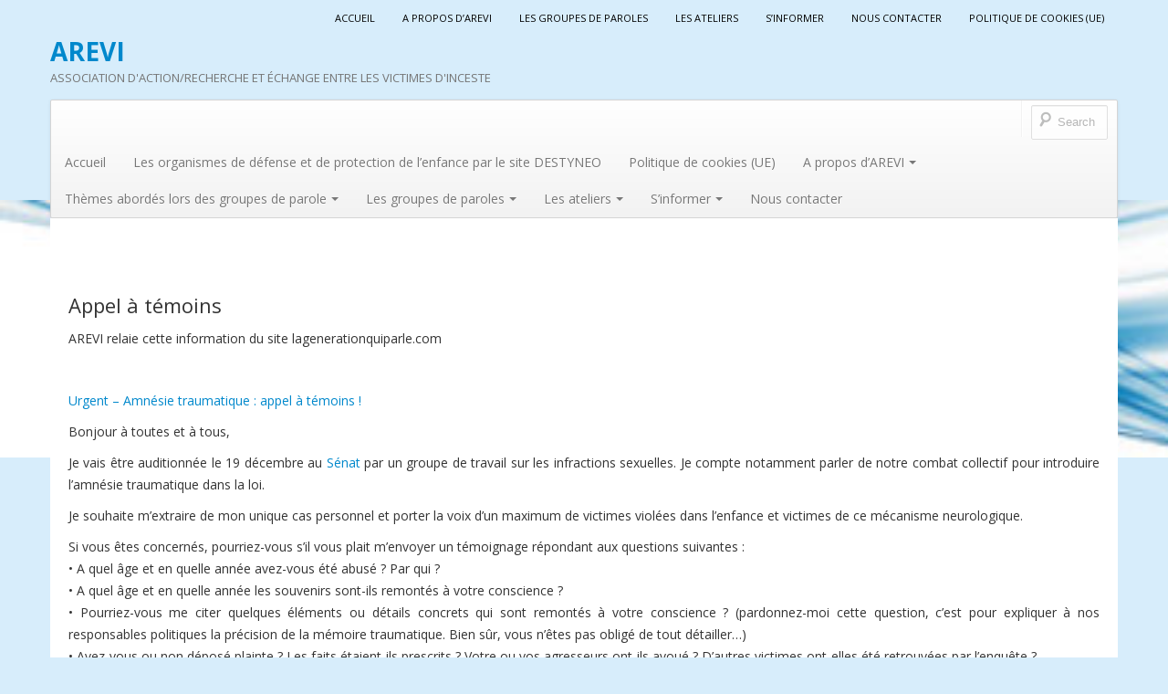

--- FILE ---
content_type: text/html; charset=UTF-8
request_url: https://incestearevi.org/blog/2017/12/12/appel-a-temoins/
body_size: 13319
content:
<!DOCTYPE html>
<!--[if IE 7]>
<html class="ie ie7" lang="fr-FR">
<![endif]-->
<!--[if IE 8]>
<html class="ie ie8" lang="fr-FR">
<![endif]-->
<!--[if !(IE 7) | !(IE 8)  ]><!-->
<html lang="fr-FR">
<!--<![endif]-->
<head>
<meta charset="UTF-8" />
<meta name="viewport" content="width=device-width" />
<title>Appel à témoins | AREVI</title>
<link rel="profile" href="http://gmpg.org/xfn/11" />
<link rel="pingback" href="https://incestearevi.org/WordPress3/xmlrpc.php" />
<!--[if lt IE 9]>
<script src="https://incestearevi.org/WordPress3/wp-content/themes/boot-store/js/html5.js" type="text/javascript"></script>
<![endif]-->


<meta name='robots' content='max-image-preview:large' />
<link rel='dns-prefetch' href='//fonts.googleapis.com' />
<link rel="alternate" type="application/rss+xml" title="AREVI &raquo; Flux" href="https://incestearevi.org/feed/" />
<link rel="alternate" type="application/rss+xml" title="AREVI &raquo; Flux des commentaires" href="https://incestearevi.org/comments/feed/" />
<link rel="alternate" type="application/rss+xml" title="AREVI &raquo; Appel à témoins Flux des commentaires" href="https://incestearevi.org/blog/2017/12/12/appel-a-temoins/feed/" />
<link rel="alternate" title="oEmbed (JSON)" type="application/json+oembed" href="https://incestearevi.org/wp-json/oembed/1.0/embed?url=https%3A%2F%2Fincestearevi.org%2Fblog%2F2017%2F12%2F12%2Fappel-a-temoins%2F" />
<link rel="alternate" title="oEmbed (XML)" type="text/xml+oembed" href="https://incestearevi.org/wp-json/oembed/1.0/embed?url=https%3A%2F%2Fincestearevi.org%2Fblog%2F2017%2F12%2F12%2Fappel-a-temoins%2F&#038;format=xml" />
<style id='wp-img-auto-sizes-contain-inline-css' type='text/css'>
img:is([sizes=auto i],[sizes^="auto," i]){contain-intrinsic-size:3000px 1500px}
/*# sourceURL=wp-img-auto-sizes-contain-inline-css */
</style>
<style id='wp-emoji-styles-inline-css' type='text/css'>

	img.wp-smiley, img.emoji {
		display: inline !important;
		border: none !important;
		box-shadow: none !important;
		height: 1em !important;
		width: 1em !important;
		margin: 0 0.07em !important;
		vertical-align: -0.1em !important;
		background: none !important;
		padding: 0 !important;
	}
/*# sourceURL=wp-emoji-styles-inline-css */
</style>
<style id='wp-block-library-inline-css' type='text/css'>
:root{--wp-block-synced-color:#7a00df;--wp-block-synced-color--rgb:122,0,223;--wp-bound-block-color:var(--wp-block-synced-color);--wp-editor-canvas-background:#ddd;--wp-admin-theme-color:#007cba;--wp-admin-theme-color--rgb:0,124,186;--wp-admin-theme-color-darker-10:#006ba1;--wp-admin-theme-color-darker-10--rgb:0,107,160.5;--wp-admin-theme-color-darker-20:#005a87;--wp-admin-theme-color-darker-20--rgb:0,90,135;--wp-admin-border-width-focus:2px}@media (min-resolution:192dpi){:root{--wp-admin-border-width-focus:1.5px}}.wp-element-button{cursor:pointer}:root .has-very-light-gray-background-color{background-color:#eee}:root .has-very-dark-gray-background-color{background-color:#313131}:root .has-very-light-gray-color{color:#eee}:root .has-very-dark-gray-color{color:#313131}:root .has-vivid-green-cyan-to-vivid-cyan-blue-gradient-background{background:linear-gradient(135deg,#00d084,#0693e3)}:root .has-purple-crush-gradient-background{background:linear-gradient(135deg,#34e2e4,#4721fb 50%,#ab1dfe)}:root .has-hazy-dawn-gradient-background{background:linear-gradient(135deg,#faaca8,#dad0ec)}:root .has-subdued-olive-gradient-background{background:linear-gradient(135deg,#fafae1,#67a671)}:root .has-atomic-cream-gradient-background{background:linear-gradient(135deg,#fdd79a,#004a59)}:root .has-nightshade-gradient-background{background:linear-gradient(135deg,#330968,#31cdcf)}:root .has-midnight-gradient-background{background:linear-gradient(135deg,#020381,#2874fc)}:root{--wp--preset--font-size--normal:16px;--wp--preset--font-size--huge:42px}.has-regular-font-size{font-size:1em}.has-larger-font-size{font-size:2.625em}.has-normal-font-size{font-size:var(--wp--preset--font-size--normal)}.has-huge-font-size{font-size:var(--wp--preset--font-size--huge)}.has-text-align-center{text-align:center}.has-text-align-left{text-align:left}.has-text-align-right{text-align:right}.has-fit-text{white-space:nowrap!important}#end-resizable-editor-section{display:none}.aligncenter{clear:both}.items-justified-left{justify-content:flex-start}.items-justified-center{justify-content:center}.items-justified-right{justify-content:flex-end}.items-justified-space-between{justify-content:space-between}.screen-reader-text{border:0;clip-path:inset(50%);height:1px;margin:-1px;overflow:hidden;padding:0;position:absolute;width:1px;word-wrap:normal!important}.screen-reader-text:focus{background-color:#ddd;clip-path:none;color:#444;display:block;font-size:1em;height:auto;left:5px;line-height:normal;padding:15px 23px 14px;text-decoration:none;top:5px;width:auto;z-index:100000}html :where(.has-border-color){border-style:solid}html :where([style*=border-top-color]){border-top-style:solid}html :where([style*=border-right-color]){border-right-style:solid}html :where([style*=border-bottom-color]){border-bottom-style:solid}html :where([style*=border-left-color]){border-left-style:solid}html :where([style*=border-width]){border-style:solid}html :where([style*=border-top-width]){border-top-style:solid}html :where([style*=border-right-width]){border-right-style:solid}html :where([style*=border-bottom-width]){border-bottom-style:solid}html :where([style*=border-left-width]){border-left-style:solid}html :where(img[class*=wp-image-]){height:auto;max-width:100%}:where(figure){margin:0 0 1em}html :where(.is-position-sticky){--wp-admin--admin-bar--position-offset:var(--wp-admin--admin-bar--height,0px)}@media screen and (max-width:600px){html :where(.is-position-sticky){--wp-admin--admin-bar--position-offset:0px}}

/*# sourceURL=wp-block-library-inline-css */
</style><style id='global-styles-inline-css' type='text/css'>
:root{--wp--preset--aspect-ratio--square: 1;--wp--preset--aspect-ratio--4-3: 4/3;--wp--preset--aspect-ratio--3-4: 3/4;--wp--preset--aspect-ratio--3-2: 3/2;--wp--preset--aspect-ratio--2-3: 2/3;--wp--preset--aspect-ratio--16-9: 16/9;--wp--preset--aspect-ratio--9-16: 9/16;--wp--preset--color--black: #000000;--wp--preset--color--cyan-bluish-gray: #abb8c3;--wp--preset--color--white: #ffffff;--wp--preset--color--pale-pink: #f78da7;--wp--preset--color--vivid-red: #cf2e2e;--wp--preset--color--luminous-vivid-orange: #ff6900;--wp--preset--color--luminous-vivid-amber: #fcb900;--wp--preset--color--light-green-cyan: #7bdcb5;--wp--preset--color--vivid-green-cyan: #00d084;--wp--preset--color--pale-cyan-blue: #8ed1fc;--wp--preset--color--vivid-cyan-blue: #0693e3;--wp--preset--color--vivid-purple: #9b51e0;--wp--preset--gradient--vivid-cyan-blue-to-vivid-purple: linear-gradient(135deg,rgb(6,147,227) 0%,rgb(155,81,224) 100%);--wp--preset--gradient--light-green-cyan-to-vivid-green-cyan: linear-gradient(135deg,rgb(122,220,180) 0%,rgb(0,208,130) 100%);--wp--preset--gradient--luminous-vivid-amber-to-luminous-vivid-orange: linear-gradient(135deg,rgb(252,185,0) 0%,rgb(255,105,0) 100%);--wp--preset--gradient--luminous-vivid-orange-to-vivid-red: linear-gradient(135deg,rgb(255,105,0) 0%,rgb(207,46,46) 100%);--wp--preset--gradient--very-light-gray-to-cyan-bluish-gray: linear-gradient(135deg,rgb(238,238,238) 0%,rgb(169,184,195) 100%);--wp--preset--gradient--cool-to-warm-spectrum: linear-gradient(135deg,rgb(74,234,220) 0%,rgb(151,120,209) 20%,rgb(207,42,186) 40%,rgb(238,44,130) 60%,rgb(251,105,98) 80%,rgb(254,248,76) 100%);--wp--preset--gradient--blush-light-purple: linear-gradient(135deg,rgb(255,206,236) 0%,rgb(152,150,240) 100%);--wp--preset--gradient--blush-bordeaux: linear-gradient(135deg,rgb(254,205,165) 0%,rgb(254,45,45) 50%,rgb(107,0,62) 100%);--wp--preset--gradient--luminous-dusk: linear-gradient(135deg,rgb(255,203,112) 0%,rgb(199,81,192) 50%,rgb(65,88,208) 100%);--wp--preset--gradient--pale-ocean: linear-gradient(135deg,rgb(255,245,203) 0%,rgb(182,227,212) 50%,rgb(51,167,181) 100%);--wp--preset--gradient--electric-grass: linear-gradient(135deg,rgb(202,248,128) 0%,rgb(113,206,126) 100%);--wp--preset--gradient--midnight: linear-gradient(135deg,rgb(2,3,129) 0%,rgb(40,116,252) 100%);--wp--preset--font-size--small: 13px;--wp--preset--font-size--medium: 20px;--wp--preset--font-size--large: 36px;--wp--preset--font-size--x-large: 42px;--wp--preset--spacing--20: 0.44rem;--wp--preset--spacing--30: 0.67rem;--wp--preset--spacing--40: 1rem;--wp--preset--spacing--50: 1.5rem;--wp--preset--spacing--60: 2.25rem;--wp--preset--spacing--70: 3.38rem;--wp--preset--spacing--80: 5.06rem;--wp--preset--shadow--natural: 6px 6px 9px rgba(0, 0, 0, 0.2);--wp--preset--shadow--deep: 12px 12px 50px rgba(0, 0, 0, 0.4);--wp--preset--shadow--sharp: 6px 6px 0px rgba(0, 0, 0, 0.2);--wp--preset--shadow--outlined: 6px 6px 0px -3px rgb(255, 255, 255), 6px 6px rgb(0, 0, 0);--wp--preset--shadow--crisp: 6px 6px 0px rgb(0, 0, 0);}:where(.is-layout-flex){gap: 0.5em;}:where(.is-layout-grid){gap: 0.5em;}body .is-layout-flex{display: flex;}.is-layout-flex{flex-wrap: wrap;align-items: center;}.is-layout-flex > :is(*, div){margin: 0;}body .is-layout-grid{display: grid;}.is-layout-grid > :is(*, div){margin: 0;}:where(.wp-block-columns.is-layout-flex){gap: 2em;}:where(.wp-block-columns.is-layout-grid){gap: 2em;}:where(.wp-block-post-template.is-layout-flex){gap: 1.25em;}:where(.wp-block-post-template.is-layout-grid){gap: 1.25em;}.has-black-color{color: var(--wp--preset--color--black) !important;}.has-cyan-bluish-gray-color{color: var(--wp--preset--color--cyan-bluish-gray) !important;}.has-white-color{color: var(--wp--preset--color--white) !important;}.has-pale-pink-color{color: var(--wp--preset--color--pale-pink) !important;}.has-vivid-red-color{color: var(--wp--preset--color--vivid-red) !important;}.has-luminous-vivid-orange-color{color: var(--wp--preset--color--luminous-vivid-orange) !important;}.has-luminous-vivid-amber-color{color: var(--wp--preset--color--luminous-vivid-amber) !important;}.has-light-green-cyan-color{color: var(--wp--preset--color--light-green-cyan) !important;}.has-vivid-green-cyan-color{color: var(--wp--preset--color--vivid-green-cyan) !important;}.has-pale-cyan-blue-color{color: var(--wp--preset--color--pale-cyan-blue) !important;}.has-vivid-cyan-blue-color{color: var(--wp--preset--color--vivid-cyan-blue) !important;}.has-vivid-purple-color{color: var(--wp--preset--color--vivid-purple) !important;}.has-black-background-color{background-color: var(--wp--preset--color--black) !important;}.has-cyan-bluish-gray-background-color{background-color: var(--wp--preset--color--cyan-bluish-gray) !important;}.has-white-background-color{background-color: var(--wp--preset--color--white) !important;}.has-pale-pink-background-color{background-color: var(--wp--preset--color--pale-pink) !important;}.has-vivid-red-background-color{background-color: var(--wp--preset--color--vivid-red) !important;}.has-luminous-vivid-orange-background-color{background-color: var(--wp--preset--color--luminous-vivid-orange) !important;}.has-luminous-vivid-amber-background-color{background-color: var(--wp--preset--color--luminous-vivid-amber) !important;}.has-light-green-cyan-background-color{background-color: var(--wp--preset--color--light-green-cyan) !important;}.has-vivid-green-cyan-background-color{background-color: var(--wp--preset--color--vivid-green-cyan) !important;}.has-pale-cyan-blue-background-color{background-color: var(--wp--preset--color--pale-cyan-blue) !important;}.has-vivid-cyan-blue-background-color{background-color: var(--wp--preset--color--vivid-cyan-blue) !important;}.has-vivid-purple-background-color{background-color: var(--wp--preset--color--vivid-purple) !important;}.has-black-border-color{border-color: var(--wp--preset--color--black) !important;}.has-cyan-bluish-gray-border-color{border-color: var(--wp--preset--color--cyan-bluish-gray) !important;}.has-white-border-color{border-color: var(--wp--preset--color--white) !important;}.has-pale-pink-border-color{border-color: var(--wp--preset--color--pale-pink) !important;}.has-vivid-red-border-color{border-color: var(--wp--preset--color--vivid-red) !important;}.has-luminous-vivid-orange-border-color{border-color: var(--wp--preset--color--luminous-vivid-orange) !important;}.has-luminous-vivid-amber-border-color{border-color: var(--wp--preset--color--luminous-vivid-amber) !important;}.has-light-green-cyan-border-color{border-color: var(--wp--preset--color--light-green-cyan) !important;}.has-vivid-green-cyan-border-color{border-color: var(--wp--preset--color--vivid-green-cyan) !important;}.has-pale-cyan-blue-border-color{border-color: var(--wp--preset--color--pale-cyan-blue) !important;}.has-vivid-cyan-blue-border-color{border-color: var(--wp--preset--color--vivid-cyan-blue) !important;}.has-vivid-purple-border-color{border-color: var(--wp--preset--color--vivid-purple) !important;}.has-vivid-cyan-blue-to-vivid-purple-gradient-background{background: var(--wp--preset--gradient--vivid-cyan-blue-to-vivid-purple) !important;}.has-light-green-cyan-to-vivid-green-cyan-gradient-background{background: var(--wp--preset--gradient--light-green-cyan-to-vivid-green-cyan) !important;}.has-luminous-vivid-amber-to-luminous-vivid-orange-gradient-background{background: var(--wp--preset--gradient--luminous-vivid-amber-to-luminous-vivid-orange) !important;}.has-luminous-vivid-orange-to-vivid-red-gradient-background{background: var(--wp--preset--gradient--luminous-vivid-orange-to-vivid-red) !important;}.has-very-light-gray-to-cyan-bluish-gray-gradient-background{background: var(--wp--preset--gradient--very-light-gray-to-cyan-bluish-gray) !important;}.has-cool-to-warm-spectrum-gradient-background{background: var(--wp--preset--gradient--cool-to-warm-spectrum) !important;}.has-blush-light-purple-gradient-background{background: var(--wp--preset--gradient--blush-light-purple) !important;}.has-blush-bordeaux-gradient-background{background: var(--wp--preset--gradient--blush-bordeaux) !important;}.has-luminous-dusk-gradient-background{background: var(--wp--preset--gradient--luminous-dusk) !important;}.has-pale-ocean-gradient-background{background: var(--wp--preset--gradient--pale-ocean) !important;}.has-electric-grass-gradient-background{background: var(--wp--preset--gradient--electric-grass) !important;}.has-midnight-gradient-background{background: var(--wp--preset--gradient--midnight) !important;}.has-small-font-size{font-size: var(--wp--preset--font-size--small) !important;}.has-medium-font-size{font-size: var(--wp--preset--font-size--medium) !important;}.has-large-font-size{font-size: var(--wp--preset--font-size--large) !important;}.has-x-large-font-size{font-size: var(--wp--preset--font-size--x-large) !important;}
/*# sourceURL=global-styles-inline-css */
</style>

<style id='classic-theme-styles-inline-css' type='text/css'>
/*! This file is auto-generated */
.wp-block-button__link{color:#fff;background-color:#32373c;border-radius:9999px;box-shadow:none;text-decoration:none;padding:calc(.667em + 2px) calc(1.333em + 2px);font-size:1.125em}.wp-block-file__button{background:#32373c;color:#fff;text-decoration:none}
/*# sourceURL=/wp-includes/css/classic-themes.min.css */
</style>
<link rel='stylesheet' id='bootstrap-css' href='https://incestearevi.org/WordPress3/wp-content/themes/boot-store/css/bootstrap.min.css' type='text/css' media='all' />
<link rel='stylesheet' id='bre-style-css' href='https://incestearevi.org/WordPress3/wp-content/themes/boot-store/style.css?ver=6.9' type='text/css' media='all' />
<link rel='stylesheet' id='bre-fonts-css' href='https://fonts.googleapis.com/css?family=Open+Sans:400italic,700italic,400,600,700&#038;subset=latin,latin-ext' type='text/css' media='all' />
<script type="text/javascript" src="https://incestearevi.org/WordPress3/wp-includes/js/jquery/jquery.min.js?ver=3.7.1" id="jquery-core-js"></script>
<script type="text/javascript" src="https://incestearevi.org/WordPress3/wp-includes/js/jquery/jquery-migrate.min.js?ver=3.4.1" id="jquery-migrate-js"></script>
<link rel="https://api.w.org/" href="https://incestearevi.org/wp-json/" /><link rel="alternate" title="JSON" type="application/json" href="https://incestearevi.org/wp-json/wp/v2/posts/1807" /><link rel="EditURI" type="application/rsd+xml" title="RSD" href="https://incestearevi.org/WordPress3/xmlrpc.php?rsd" />
<meta name="generator" content="WordPress 6.9" />
<link rel="canonical" href="https://incestearevi.org/blog/2017/12/12/appel-a-temoins/" />
<link rel='shortlink' href='https://incestearevi.org/?p=1807' />
<style type="text/css" id="custom-background-css">
body.custom-background { background-image: url("https://incestearevi.org/WordPress3/wp-content/uploads/2020/05/cropped-flow-thumb.jpg"); background-position: center center; background-size: contain; background-repeat: no-repeat; background-attachment: fixed; }
</style>
	
</head>

<body class="wp-singular post-template-default single single-post postid-1807 single-format-standard custom-background wp-theme-boot-store custom-background-default custom-font-enabled" id="bp-default" >
	<div id="myLoginRegister" class="modal hide fade">
		<button type="button" class="close" data-dismiss="modal" aria-hidden="true">&times;</button>

		<div class="row-fluid">
			<div class="span12">
				<div class="modal-header">
					<h3>Login</h3>
				</div>
				<div class="modal-body">
									</div>
			</div>
		</div><!-- .row-fluid -->
	</div><!-- #myLoginRegister -->
	
<div id="page-top-wrapper" class="container-fluid-wrapper">
	<div id="page-top" class="site">

		<header id="masthead" class="site-header wrapper" role="banner">
			<div class="hgroup">
				<div class="site-title-description clearfix">
											<h1 class="site-title"><a href="https://incestearevi.org/" title="AREVI" rel="home">AREVI</a></h1>
					
											<h2 class="site-description">Association d&#039;action/recherche et échange entre les victimes d&#039;inceste</h2>
									</div>
				<div class="bse-language">
									</div>
							</div>

					<div class="primary-menu-wrapper">
								<div class="navbar  transparent primary-menu-bs">
						<div class="navbar-inner">
							<div class="container">
								<!-- .btn-navbar is used as the toggle for collapsed navbar content -->
								<a class="btn btn-navbar" data-toggle="collapse" data-target=".nav-collapse-primary">
								<span class="icon-bar"></span>
								<span class="icon-bar"></span>
								<span class="icon-bar"></span>
								</a>
								<div class="nav-collapse-primary nav-collapse collapse"><ul id="menu-arevi_menu" class="nav"><li id="menu-item-2248" class="menu-item menu-item-type-custom menu-item-object-custom menu-item-home menu-item-2248"><a href="https://incestearevi.org">Accueil</a></li>
<li id="menu-item-2249" class="menu-item menu-item-type-post_type menu-item-object-page menu-item-2249"><a href="https://incestearevi.org/about/">A propos d’AREVI</a></li>
<li id="menu-item-2250" class="menu-item menu-item-type-post_type menu-item-object-page menu-item-2250"><a href="https://incestearevi.org/les-groupes-de-paroles/">Les groupes de paroles</a></li>
<li id="menu-item-2251" class="menu-item menu-item-type-post_type menu-item-object-page menu-item-2251"><a href="https://incestearevi.org/les-ateliers-thematiques/">Les ateliers</a></li>
<li id="menu-item-2252" class="menu-item menu-item-type-post_type menu-item-object-page menu-item-2252"><a href="https://incestearevi.org/nous-informer/">S’informer</a></li>
<li id="menu-item-2253" class="menu-item menu-item-type-post_type menu-item-object-page menu-item-2253"><a href="https://incestearevi.org/nous-joindre/">Nous contacter</a></li>
<li id="menu-item-2898" class="menu-item menu-item-type-post_type menu-item-object-page menu-item-2898"><a href="https://incestearevi.org/politique-de-cookies-ue/">Politique de cookies (UE)</a></li>
</ul></div>							</div>
						</div>
					</div><!-- .navbar -->
			</div><!-- .primary-menu-wrapper -->
				</header><!-- #masthead -->

		
		<div class="navbar   secondary-menu-bs">
			<div class="navbar-inner">
				<div class="container">

					<!-- .btn-navbar is used as the toggle for collapsed navbar content -->
					<a class="btn btn-navbar" data-toggle="collapse" data-target=".nav-collapse-secondary">
					<span class="icon-bar"></span>
					<span class="icon-bar"></span>
					<span class="icon-bar"></span>
					</a>

					<ul class="nav pull-right">
						<li class="divider-vertical"></li>
						<li class="pull-right">
							
<form class="navbar-form pull-left searchform" method="get" action="https://incestearevi.org/">

	<input class="market-search" type="text" placeholder="Search" name="s" id="s">
	<input class="btn btn-inverse searchsubmit" type="submit" value="Search"/>

</form>						</li>
					</ul>

					<div class="nav"><ul>
<li ><a href="https://incestearevi.org/">Accueil</a></li><li class="page_item page-item-2665"><a href="https://incestearevi.org/les-organismes-de-defense-et-de-protection-de-lenfance-par-le-site-destyneo/">Les organismes de défense et de protection de l&rsquo;enfance par le site DESTYNEO</a></li>
<li class="page_item page-item-2897"><a href="https://incestearevi.org/politique-de-cookies-ue/">Politique de cookies (UE)</a></li>
<li class="page_item page-item-2 page_item_has_children"><a href="https://incestearevi.org/about/">A propos d&rsquo;AREVI</a>
<ul class='children'>
	<li class="page_item page-item-461"><a href="https://incestearevi.org/about/qui-sommes-nous/">Qui sommes-nous ?</a></li>
	<li class="page_item page-item-802 page_item_has_children"><a href="https://incestearevi.org/about/historique-de-nos-actions/">Historique de nos actions</a>
	<ul class='children'>
		<li class="page_item page-item-1924"><a href="https://incestearevi.org/about/historique-de-nos-actions/depuis-2012/">Depuis 2012</a></li>
		<li class="page_item page-item-624"><a href="https://incestearevi.org/about/historique-de-nos-actions/historique-de-nos-actions-2011/">Actions 2011</a></li>
		<li class="page_item page-item-621"><a href="https://incestearevi.org/about/historique-de-nos-actions/historique-de-nos-actions-2009-2010/">Actions 2009-2010</a></li>
		<li class="page_item page-item-612"><a href="https://incestearevi.org/about/historique-de-nos-actions/historique-de-nos-actions-2007-2008/">Actions 2007 &#8211; 2008</a></li>
		<li class="page_item page-item-69"><a href="https://incestearevi.org/about/historique-de-nos-actions/historique-de-nos-actions-2005-2004/">Actions 2005 &#8211; 2004</a></li>
	</ul>
</li>
	<li class="page_item page-item-34"><a href="https://incestearevi.org/about/adherer-a-lassociation/">Adhérer</a></li>
	<li class="page_item page-item-85 page_item_has_children"><a href="https://incestearevi.org/about/travaux-arevi/">Travaux AREVI</a>
	<ul class='children'>
		<li class="page_item page-item-2354"><a href="https://incestearevi.org/about/travaux-arevi/la-commission-denquete-sur-linceste-et-les-violences-sexuelles-faites-aux-enfants-a-commence-en-janvier-2021/">CIIVISE</a></li>
		<li class="page_item page-item-2327"><a href="https://incestearevi.org/about/travaux-arevi/tribune-dans-le-monde/">Tribune dans « le Monde »</a></li>
	</ul>
</li>
	<li class="page_item page-item-809 page_item_has_children"><a href="https://incestearevi.org/about/benevolat/">Bénévolat</a>
	<ul class='children'>
		<li class="page_item page-item-71"><a href="https://incestearevi.org/about/benevolat/pour-les-benevoles/">Pour les bénévoles</a></li>
	</ul>
</li>
	<li class="page_item page-item-231"><a href="https://incestearevi.org/about/faisons-nous-connaitre/">Nous faire connaître</a></li>
	<li class="page_item page-item-1059"><a href="https://incestearevi.org/about/depliant-de-presentation/">Dépliant de présentation</a></li>
</ul>
</li>
<li class="page_item page-item-1422 page_item_has_children"><a href="https://incestearevi.org/themes-abordes-lors-des-groupes-de-parole/">Thèmes abordés lors des groupes de parole</a>
<ul class='children'>
	<li class="page_item page-item-1997 page_item_has_children"><a href="https://incestearevi.org/themes-abordes-lors-des-groupes-de-parole/2016-2/">2016</a>
	<ul class='children'>
		<li class="page_item page-item-1426"><a href="https://incestearevi.org/themes-abordes-lors-des-groupes-de-parole/2016-2/gp-du-08022016/">GP du 08/02/2016</a></li>
		<li class="page_item page-item-1430"><a href="https://incestearevi.org/themes-abordes-lors-des-groupes-de-parole/2016-2/gp-du-15022016/">GP du 15/02/2016</a></li>
		<li class="page_item page-item-1434"><a href="https://incestearevi.org/themes-abordes-lors-des-groupes-de-parole/2016-2/gp-du-22022016/">GP du 22/02/2016</a></li>
		<li class="page_item page-item-1436"><a href="https://incestearevi.org/themes-abordes-lors-des-groupes-de-parole/2016-2/gp-du-29022016/">GP du 29/02/2016</a></li>
		<li class="page_item page-item-1438"><a href="https://incestearevi.org/themes-abordes-lors-des-groupes-de-parole/2016-2/gp-du-07032016/">GP du 07/03/2016</a></li>
		<li class="page_item page-item-1441"><a href="https://incestearevi.org/themes-abordes-lors-des-groupes-de-parole/2016-2/gp-du-14032016/">GP du 14/03/2016</a></li>
		<li class="page_item page-item-1445"><a href="https://incestearevi.org/themes-abordes-lors-des-groupes-de-parole/2016-2/gp-du-21032016/">GP du 21/03/2016</a></li>
		<li class="page_item page-item-1447"><a href="https://incestearevi.org/themes-abordes-lors-des-groupes-de-parole/2016-2/gp-du-04042016/">GP du 04/04/2016</a></li>
		<li class="page_item page-item-1451"><a href="https://incestearevi.org/themes-abordes-lors-des-groupes-de-parole/2016-2/gp-du-11042016/">GP du 11/04/2016</a></li>
		<li class="page_item page-item-1453"><a href="https://incestearevi.org/themes-abordes-lors-des-groupes-de-parole/2016-2/gp-du-18042016/">GP du 18/04/2016</a></li>
		<li class="page_item page-item-1471"><a href="https://incestearevi.org/themes-abordes-lors-des-groupes-de-parole/2016-2/gp-du-25042016/">GP du 25/04/2016</a></li>
		<li class="page_item page-item-1473"><a href="https://incestearevi.org/themes-abordes-lors-des-groupes-de-parole/2016-2/gp-du-02052016/">GP du 02/05/2016</a></li>
		<li class="page_item page-item-1487"><a href="https://incestearevi.org/themes-abordes-lors-des-groupes-de-parole/2016-2/gp-du-09052016/">GP du 09/05/2016</a></li>
		<li class="page_item page-item-1506"><a href="https://incestearevi.org/themes-abordes-lors-des-groupes-de-parole/2016-2/gp-du-23052016/">GP du 23/05/2016</a></li>
		<li class="page_item page-item-1509"><a href="https://incestearevi.org/themes-abordes-lors-des-groupes-de-parole/2016-2/gp-du-30052016/">GP du 30/05/2016</a></li>
		<li class="page_item page-item-1515"><a href="https://incestearevi.org/themes-abordes-lors-des-groupes-de-parole/2016-2/gp-du-06062016/">GP du 06/06/2016</a></li>
		<li class="page_item page-item-1517"><a href="https://incestearevi.org/themes-abordes-lors-des-groupes-de-parole/2016-2/gp-du-13062016/">GP du 13/06/2016</a></li>
		<li class="page_item page-item-1524"><a href="https://incestearevi.org/themes-abordes-lors-des-groupes-de-parole/2016-2/gp-du-20062016/">GP du 20/06/2016</a></li>
		<li class="page_item page-item-1530"><a href="https://incestearevi.org/themes-abordes-lors-des-groupes-de-parole/2016-2/gp-du-27062016/">GP du 27/06/2016</a></li>
		<li class="page_item page-item-1532"><a href="https://incestearevi.org/themes-abordes-lors-des-groupes-de-parole/2016-2/gp-du-04072016/">GP du 04/07/2016</a></li>
		<li class="page_item page-item-1534"><a href="https://incestearevi.org/themes-abordes-lors-des-groupes-de-parole/2016-2/gp-du-11072016/">GP du 11/07/2016</a></li>
		<li class="page_item page-item-1538"><a href="https://incestearevi.org/themes-abordes-lors-des-groupes-de-parole/2016-2/gp-du-18072016/">GP du 18/07/2016</a></li>
		<li class="page_item page-item-1543"><a href="https://incestearevi.org/themes-abordes-lors-des-groupes-de-parole/2016-2/gp-du-27072016/">GP du 27/07/2016</a></li>
		<li class="page_item page-item-1561"><a href="https://incestearevi.org/themes-abordes-lors-des-groupes-de-parole/2016-2/gp-du-19092016/">GP du 19/09/2016</a></li>
		<li class="page_item page-item-1565"><a href="https://incestearevi.org/themes-abordes-lors-des-groupes-de-parole/2016-2/gp-du-26092016/">GP du 26/09/2016</a></li>
		<li class="page_item page-item-1577"><a href="https://incestearevi.org/themes-abordes-lors-des-groupes-de-parole/2016-2/gp-du-03102016/">GP du 03/10/2016</a></li>
		<li class="page_item page-item-1583"><a href="https://incestearevi.org/themes-abordes-lors-des-groupes-de-parole/2016-2/gp-du-11102016/">GP du 10/10/2016</a></li>
		<li class="page_item page-item-1588"><a href="https://incestearevi.org/themes-abordes-lors-des-groupes-de-parole/2016-2/gp-du-24102016/">GP du 24/10/2016</a></li>
		<li class="page_item page-item-1594"><a href="https://incestearevi.org/themes-abordes-lors-des-groupes-de-parole/2016-2/gp-du-07112016/">GP du 07/11/2016</a></li>
		<li class="page_item page-item-1596"><a href="https://incestearevi.org/themes-abordes-lors-des-groupes-de-parole/2016-2/gp-du-14112016/">GP du 14/11/2016</a></li>
		<li class="page_item page-item-1598"><a href="https://incestearevi.org/themes-abordes-lors-des-groupes-de-parole/2016-2/gp-du-21112016/">GP DU 21/11/2016</a></li>
		<li class="page_item page-item-1615"><a href="https://incestearevi.org/themes-abordes-lors-des-groupes-de-parole/2016-2/gp-du-28112016/">GP du 28/11/2016</a></li>
		<li class="page_item page-item-1617"><a href="https://incestearevi.org/themes-abordes-lors-des-groupes-de-parole/2016-2/gp-du-05122016/">GP du 05/12/2016</a></li>
		<li class="page_item page-item-1621"><a href="https://incestearevi.org/themes-abordes-lors-des-groupes-de-parole/2016-2/gp-du-12122016/">GP du 12/12/2016</a></li>
	</ul>
</li>
	<li class="page_item page-item-1999 page_item_has_children"><a href="https://incestearevi.org/themes-abordes-lors-des-groupes-de-parole/2017-2/">2017</a>
	<ul class='children'>
		<li class="page_item page-item-1625"><a href="https://incestearevi.org/themes-abordes-lors-des-groupes-de-parole/2017-2/gp-du-09012017/">GP du 09/01/2017</a></li>
		<li class="page_item page-item-1634"><a href="https://incestearevi.org/themes-abordes-lors-des-groupes-de-parole/2017-2/gp-du-16012017/">GP du 16/01/2017</a></li>
		<li class="page_item page-item-1644"><a href="https://incestearevi.org/themes-abordes-lors-des-groupes-de-parole/2017-2/gp-du-30012017/">GP du 30/01/2017</a></li>
		<li class="page_item page-item-1646"><a href="https://incestearevi.org/themes-abordes-lors-des-groupes-de-parole/2017-2/gp-du-13022017/">GP du 13/02/2017</a></li>
		<li class="page_item page-item-1664"><a href="https://incestearevi.org/themes-abordes-lors-des-groupes-de-parole/2017-2/gp-du-20022017/">GP du 20/02/2017</a></li>
		<li class="page_item page-item-1672"><a href="https://incestearevi.org/themes-abordes-lors-des-groupes-de-parole/2017-2/gp-du-27022017/">GP du 27/02/2017</a></li>
		<li class="page_item page-item-1674"><a href="https://incestearevi.org/themes-abordes-lors-des-groupes-de-parole/2017-2/gp-du-06032017/">GP du 06/03/2017</a></li>
		<li class="page_item page-item-1686"><a href="https://incestearevi.org/themes-abordes-lors-des-groupes-de-parole/2017-2/gp-du-13032017/">GP du 13/03/2017</a></li>
		<li class="page_item page-item-1701"><a href="https://incestearevi.org/themes-abordes-lors-des-groupes-de-parole/2017-2/gp-du-20032017/">GP du 20/03/2017</a></li>
		<li class="page_item page-item-1709"><a href="https://incestearevi.org/themes-abordes-lors-des-groupes-de-parole/2017-2/gp-du-27032017/">GP du 27/03/2017</a></li>
		<li class="page_item page-item-1711"><a href="https://incestearevi.org/themes-abordes-lors-des-groupes-de-parole/2017-2/gp-du-03042017/">GP du 03/04/2017</a></li>
		<li class="page_item page-item-1713"><a href="https://incestearevi.org/themes-abordes-lors-des-groupes-de-parole/2017-2/gp-du-10042017/">GP du 10/04/2017</a></li>
		<li class="page_item page-item-1715"><a href="https://incestearevi.org/themes-abordes-lors-des-groupes-de-parole/2017-2/gp-du-24042017/">GP du 24/04/2017</a></li>
		<li class="page_item page-item-1717"><a href="https://incestearevi.org/themes-abordes-lors-des-groupes-de-parole/2017-2/gp-du-15052017/">GP du 15/05/2017</a></li>
		<li class="page_item page-item-1722"><a href="https://incestearevi.org/themes-abordes-lors-des-groupes-de-parole/2017-2/gp-du-22052017/">GP du 22/05/2017</a></li>
		<li class="page_item page-item-1724"><a href="https://incestearevi.org/themes-abordes-lors-des-groupes-de-parole/2017-2/gp-du-29052017/">GP du 29/05/2017</a></li>
		<li class="page_item page-item-1726"><a href="https://incestearevi.org/themes-abordes-lors-des-groupes-de-parole/2017-2/gp-du-12062017/">GP du 12/06/2017</a></li>
		<li class="page_item page-item-1728"><a href="https://incestearevi.org/themes-abordes-lors-des-groupes-de-parole/2017-2/gp-du-19062017/">GP du 19/06/2017</a></li>
		<li class="page_item page-item-1739"><a href="https://incestearevi.org/themes-abordes-lors-des-groupes-de-parole/2017-2/gp-du-24072017/">GP du 24/07/2017</a></li>
		<li class="page_item page-item-1737"><a href="https://incestearevi.org/themes-abordes-lors-des-groupes-de-parole/2017-2/gp-du-31072017/">GP du 31/07/2017</a></li>
		<li class="page_item page-item-1748"><a href="https://incestearevi.org/themes-abordes-lors-des-groupes-de-parole/2017-2/gp-du-11092017/">GP du 11/09/2017</a></li>
		<li class="page_item page-item-1752"><a href="https://incestearevi.org/themes-abordes-lors-des-groupes-de-parole/2017-2/gp-du-18092017/">GP du 18/09/2017</a></li>
		<li class="page_item page-item-1761"><a href="https://incestearevi.org/themes-abordes-lors-des-groupes-de-parole/2017-2/gp-du-3102017/">GP du 2/10/2017</a></li>
		<li class="page_item page-item-1756"><a href="https://incestearevi.org/themes-abordes-lors-des-groupes-de-parole/2017-2/gp-du-25092017/">GP du 25/09/2017</a></li>
		<li class="page_item page-item-1769"><a href="https://incestearevi.org/themes-abordes-lors-des-groupes-de-parole/2017-2/gp-du-9102017/">GP du 9/10/2017</a></li>
		<li class="page_item page-item-1773"><a href="https://incestearevi.org/themes-abordes-lors-des-groupes-de-parole/2017-2/gp-du-16102017/">GP du 16/10/2017</a></li>
		<li class="page_item page-item-1779"><a href="https://incestearevi.org/themes-abordes-lors-des-groupes-de-parole/2017-2/gp-du-23102017/">GP du 23/10/2017</a></li>
		<li class="page_item page-item-1783"><a href="https://incestearevi.org/themes-abordes-lors-des-groupes-de-parole/2017-2/gp-du-30102017/">GP du 30/10/2017</a></li>
		<li class="page_item page-item-1785"><a href="https://incestearevi.org/themes-abordes-lors-des-groupes-de-parole/2017-2/gp-du-06112017/">GP du 06/11/2017</a></li>
		<li class="page_item page-item-1797"><a href="https://incestearevi.org/themes-abordes-lors-des-groupes-de-parole/2017-2/gp-du-13112017/">GP du 13/11/2017</a></li>
		<li class="page_item page-item-1799"><a href="https://incestearevi.org/themes-abordes-lors-des-groupes-de-parole/2017-2/gp-du-20112017/">GP du 20/11/2017</a></li>
		<li class="page_item page-item-1805"><a href="https://incestearevi.org/themes-abordes-lors-des-groupes-de-parole/2017-2/gp-du-27112017/">GP du 27/11/2017</a></li>
		<li class="page_item page-item-1801"><a href="https://incestearevi.org/themes-abordes-lors-des-groupes-de-parole/2017-2/gp-du-4122017/">GP du 4/12/2017</a></li>
		<li class="page_item page-item-1803"><a href="https://incestearevi.org/themes-abordes-lors-des-groupes-de-parole/2017-2/gp-du-11122017/">GP du 11/12/2017</a></li>
		<li class="page_item page-item-1809"><a href="https://incestearevi.org/themes-abordes-lors-des-groupes-de-parole/2017-2/gp-du-18122017/">GP du 18/12/2017</a></li>
	</ul>
</li>
	<li class="page_item page-item-2001 page_item_has_children"><a href="https://incestearevi.org/themes-abordes-lors-des-groupes-de-parole/2018-2/">2018</a>
	<ul class='children'>
		<li class="page_item page-item-1812"><a href="https://incestearevi.org/themes-abordes-lors-des-groupes-de-parole/2018-2/gp-du-08012018/">GP du 08/01/2018</a></li>
		<li class="page_item page-item-1828"><a href="https://incestearevi.org/themes-abordes-lors-des-groupes-de-parole/2018-2/gp-du-15012018/">GP du 15/01/2018</a></li>
		<li class="page_item page-item-1830"><a href="https://incestearevi.org/themes-abordes-lors-des-groupes-de-parole/2018-2/gp-du-22012018/">GP du 22/01/2018</a></li>
		<li class="page_item page-item-1824"><a href="https://incestearevi.org/themes-abordes-lors-des-groupes-de-parole/2018-2/gp-du-29012018/">GP du 29/01/2018</a></li>
		<li class="page_item page-item-1833"><a href="https://incestearevi.org/themes-abordes-lors-des-groupes-de-parole/2018-2/gp-du-19022018/">GP du 19/02/2018</a></li>
		<li class="page_item page-item-1840"><a href="https://incestearevi.org/themes-abordes-lors-des-groupes-de-parole/2018-2/gp-du-26022018/">GP du 26/02/2018</a></li>
		<li class="page_item page-item-1836"><a href="https://incestearevi.org/themes-abordes-lors-des-groupes-de-parole/2018-2/gp-du-5032018/">GP du 05/03/2018</a></li>
		<li class="page_item page-item-1838"><a href="https://incestearevi.org/themes-abordes-lors-des-groupes-de-parole/2018-2/gp-du-12032018/">GP du 12/03/2018</a></li>
		<li class="page_item page-item-1843"><a href="https://incestearevi.org/themes-abordes-lors-des-groupes-de-parole/2018-2/gp-du-26032018/">GP du 26/03/2018</a></li>
		<li class="page_item page-item-1848"><a href="https://incestearevi.org/themes-abordes-lors-des-groupes-de-parole/2018-2/gp-du-09042018/">GP du 09/04/2018</a></li>
		<li class="page_item page-item-1855"><a href="https://incestearevi.org/themes-abordes-lors-des-groupes-de-parole/2018-2/gp-du-16042018/">GP du 16/04/2018</a></li>
		<li class="page_item page-item-1850"><a href="https://incestearevi.org/themes-abordes-lors-des-groupes-de-parole/2018-2/gp-du-23042018/">GP du 23/04/2018</a></li>
		<li class="page_item page-item-1857"><a href="https://incestearevi.org/themes-abordes-lors-des-groupes-de-parole/2018-2/gp-du-07052018/">GP du 07/05/2018</a></li>
		<li class="page_item page-item-1859"><a href="https://incestearevi.org/themes-abordes-lors-des-groupes-de-parole/2018-2/gp-du-14052018/">GP du 14/05/2018</a></li>
		<li class="page_item page-item-1861"><a href="https://incestearevi.org/themes-abordes-lors-des-groupes-de-parole/2018-2/gp-du-28052018/">GP du 28/05/2018</a></li>
		<li class="page_item page-item-1885"><a href="https://incestearevi.org/themes-abordes-lors-des-groupes-de-parole/2018-2/gp-du-04062018/">GP du 04/06/2018</a></li>
		<li class="page_item page-item-1888"><a href="https://incestearevi.org/themes-abordes-lors-des-groupes-de-parole/2018-2/gp-du-11062018/">GP du 11/06/2018</a></li>
		<li class="page_item page-item-1890"><a href="https://incestearevi.org/themes-abordes-lors-des-groupes-de-parole/2018-2/gp-du-18062018/">GP du 18/06/2018</a></li>
		<li class="page_item page-item-1896"><a href="https://incestearevi.org/themes-abordes-lors-des-groupes-de-parole/2018-2/gp-du-25062018/">GP du 25/06/2018</a></li>
		<li class="page_item page-item-1900"><a href="https://incestearevi.org/themes-abordes-lors-des-groupes-de-parole/2018-2/gp-du-02072018/">GP du 02/07/2018</a></li>
		<li class="page_item page-item-1902"><a href="https://incestearevi.org/themes-abordes-lors-des-groupes-de-parole/2018-2/gp-du-09072018/">GP du 09/07/2018</a></li>
		<li class="page_item page-item-1904"><a href="https://incestearevi.org/themes-abordes-lors-des-groupes-de-parole/2018-2/gp-du-16072018/">GP du 16/07/2018</a></li>
		<li class="page_item page-item-1907"><a href="https://incestearevi.org/themes-abordes-lors-des-groupes-de-parole/2018-2/gp-du-23072018/">GP du 23/07/2018</a></li>
		<li class="page_item page-item-1910"><a href="https://incestearevi.org/themes-abordes-lors-des-groupes-de-parole/2018-2/gp-du-130818/">GP du 13/08/2018</a></li>
		<li class="page_item page-item-1912"><a href="https://incestearevi.org/themes-abordes-lors-des-groupes-de-parole/2018-2/gp-du-20082018/">GP  du 20/08/2018</a></li>
		<li class="page_item page-item-1915"><a href="https://incestearevi.org/themes-abordes-lors-des-groupes-de-parole/2018-2/gp-du-27082018/">GP du 27/08/2018</a></li>
		<li class="page_item page-item-1926"><a href="https://incestearevi.org/themes-abordes-lors-des-groupes-de-parole/2018-2/gp-du-17092018/">GP du 17/09/2018</a></li>
		<li class="page_item page-item-1928"><a href="https://incestearevi.org/themes-abordes-lors-des-groupes-de-parole/2018-2/gp-du-24092018/">GP du 24/09/2018</a></li>
		<li class="page_item page-item-1931"><a href="https://incestearevi.org/themes-abordes-lors-des-groupes-de-parole/2018-2/gp-du-1102018/">GP du 1/10/2018</a></li>
		<li class="page_item page-item-1933"><a href="https://incestearevi.org/themes-abordes-lors-des-groupes-de-parole/2018-2/gp-du-08102018/">GP du 08/10/2018</a></li>
		<li class="page_item page-item-1952"><a href="https://incestearevi.org/themes-abordes-lors-des-groupes-de-parole/2018-2/gp-du-15102018/">GP du 15/10/2018</a></li>
		<li class="page_item page-item-1961"><a href="https://incestearevi.org/themes-abordes-lors-des-groupes-de-parole/2018-2/gp-du-22102018/">GP du 22/10/2018</a></li>
		<li class="page_item page-item-1963"><a href="https://incestearevi.org/themes-abordes-lors-des-groupes-de-parole/2018-2/gp-du-29102018/">GP du 29/10/2018</a></li>
		<li class="page_item page-item-1965"><a href="https://incestearevi.org/themes-abordes-lors-des-groupes-de-parole/2018-2/gp-du-5112018/">GP du 05/11/2018</a></li>
		<li class="page_item page-item-1971"><a href="https://incestearevi.org/themes-abordes-lors-des-groupes-de-parole/2018-2/gp-du-19112018/">GP du 19/11/2018</a></li>
		<li class="page_item page-item-1974"><a href="https://incestearevi.org/themes-abordes-lors-des-groupes-de-parole/2018-2/gp-du-26112018/">GP du 26/11/2018</a></li>
		<li class="page_item page-item-1979"><a href="https://incestearevi.org/themes-abordes-lors-des-groupes-de-parole/2018-2/gp-du-3122018/">GP du 03/12/2018</a></li>
		<li class="page_item page-item-1984"><a href="https://incestearevi.org/themes-abordes-lors-des-groupes-de-parole/2018-2/gp-du-10122018/">GP du 10/12/2018</a></li>
		<li class="page_item page-item-1986"><a href="https://incestearevi.org/themes-abordes-lors-des-groupes-de-parole/2018-2/gp-du-17122018/">GP du 17/12/2018</a></li>
	</ul>
</li>
	<li class="page_item page-item-2318 page_item_has_children"><a href="https://incestearevi.org/themes-abordes-lors-des-groupes-de-parole/2021-2/">2021</a>
	<ul class='children'>
		<li class="page_item page-item-2316"><a href="https://incestearevi.org/themes-abordes-lors-des-groupes-de-parole/2021-2/gp-virtuel-du-15-02-2021/">GP virtuel du 15/02/2021</a></li>
	</ul>
</li>
	<li class="page_item page-item-1990 page_item_has_children"><a href="https://incestearevi.org/themes-abordes-lors-des-groupes-de-parole/2019-2/">2019</a>
	<ul class='children'>
		<li class="page_item page-item-1992"><a href="https://incestearevi.org/themes-abordes-lors-des-groupes-de-parole/2019-2/gp-du-07012019/">GP du 07/01/2019</a></li>
		<li class="page_item page-item-2006"><a href="https://incestearevi.org/themes-abordes-lors-des-groupes-de-parole/2019-2/gp-du-14012018/">GP du 14/01/2019</a></li>
		<li class="page_item page-item-2008"><a href="https://incestearevi.org/themes-abordes-lors-des-groupes-de-parole/2019-2/gp-du-21012018/">GP du 21/01/2019</a></li>
		<li class="page_item page-item-2011"><a href="https://incestearevi.org/themes-abordes-lors-des-groupes-de-parole/2019-2/gp-du-28012018/">GP du 28/01/2019</a></li>
		<li class="page_item page-item-2018"><a href="https://incestearevi.org/themes-abordes-lors-des-groupes-de-parole/2019-2/gp-du-04022019/">GP du 04/02/2019</a></li>
		<li class="page_item page-item-2022"><a href="https://incestearevi.org/themes-abordes-lors-des-groupes-de-parole/2019-2/gp-du-11022019/">GP du 11/02/2019</a></li>
		<li class="page_item page-item-2034"><a href="https://incestearevi.org/themes-abordes-lors-des-groupes-de-parole/2019-2/gp-du-18022019/">GP du 18/02/2019</a></li>
		<li class="page_item page-item-2036"><a href="https://incestearevi.org/themes-abordes-lors-des-groupes-de-parole/2019-2/gp-du-25022019/">GP du 25/02/2019</a></li>
		<li class="page_item page-item-2038"><a href="https://incestearevi.org/themes-abordes-lors-des-groupes-de-parole/2019-2/gp-du-04032019/">GP du 04/03/2019</a></li>
		<li class="page_item page-item-2040"><a href="https://incestearevi.org/themes-abordes-lors-des-groupes-de-parole/2019-2/gp-du-11032019/">GP du 11/03/2019</a></li>
		<li class="page_item page-item-2049"><a href="https://incestearevi.org/themes-abordes-lors-des-groupes-de-parole/2019-2/gp-du-18032019/">GP du 18/03/2019</a></li>
		<li class="page_item page-item-2053"><a href="https://incestearevi.org/themes-abordes-lors-des-groupes-de-parole/2019-2/gp-du-25032019/">GP du 25/03/2019</a></li>
		<li class="page_item page-item-2055"><a href="https://incestearevi.org/themes-abordes-lors-des-groupes-de-parole/2019-2/gp-du-01042019/">GP du 01/04/2019</a></li>
		<li class="page_item page-item-2059"><a href="https://incestearevi.org/themes-abordes-lors-des-groupes-de-parole/2019-2/gp-du-08042019/">GP du 08/04/2019</a></li>
		<li class="page_item page-item-2061"><a href="https://incestearevi.org/themes-abordes-lors-des-groupes-de-parole/2019-2/gp-du-15042019/">GP du 15/04/2019</a></li>
		<li class="page_item page-item-2065"><a href="https://incestearevi.org/themes-abordes-lors-des-groupes-de-parole/2019-2/gp-du-29042019/">GP du 29/04/2019</a></li>
		<li class="page_item page-item-2067"><a href="https://incestearevi.org/themes-abordes-lors-des-groupes-de-parole/2019-2/gp-du-06052019/">GP du 06/05/2019</a></li>
		<li class="page_item page-item-2069"><a href="https://incestearevi.org/themes-abordes-lors-des-groupes-de-parole/2019-2/gp-du-13052019/">GP du 13/05/2019</a></li>
		<li class="page_item page-item-2074"><a href="https://incestearevi.org/themes-abordes-lors-des-groupes-de-parole/2019-2/gp-du-20052019/">GP du 20/05/2019</a></li>
		<li class="page_item page-item-2076"><a href="https://incestearevi.org/themes-abordes-lors-des-groupes-de-parole/2019-2/gp-du-27052019/">GP du 27/05/2019</a></li>
		<li class="page_item page-item-2083"><a href="https://incestearevi.org/themes-abordes-lors-des-groupes-de-parole/2019-2/gp-du-03062019/">GP du 03/06/2019</a></li>
		<li class="page_item page-item-2080"><a href="https://incestearevi.org/themes-abordes-lors-des-groupes-de-parole/2019-2/gp-du-17062019/">GP du 17/06/2019</a></li>
		<li class="page_item page-item-2085"><a href="https://incestearevi.org/themes-abordes-lors-des-groupes-de-parole/2019-2/gp-du-24062019/">GP du 24/06/2019</a></li>
		<li class="page_item page-item-2087"><a href="https://incestearevi.org/themes-abordes-lors-des-groupes-de-parole/2019-2/gp-du-01072019/">GP du 01/07/2019</a></li>
		<li class="page_item page-item-2090"><a href="https://incestearevi.org/themes-abordes-lors-des-groupes-de-parole/2019-2/gp-du-08072019/">GP du 08/07/2019</a></li>
		<li class="page_item page-item-2092"><a href="https://incestearevi.org/themes-abordes-lors-des-groupes-de-parole/2019-2/gp-du-22072019/">GP du 22/07/2019</a></li>
		<li class="page_item page-item-2094"><a href="https://incestearevi.org/themes-abordes-lors-des-groupes-de-parole/2019-2/gp-du-19082019/">GP du 19/08/2019</a></li>
		<li class="page_item page-item-2096"><a href="https://incestearevi.org/themes-abordes-lors-des-groupes-de-parole/2019-2/gp-du-16092019/">GP du 16/09/2019</a></li>
		<li class="page_item page-item-2101"><a href="https://incestearevi.org/themes-abordes-lors-des-groupes-de-parole/2019-2/gp-du-23092019/">GP du 23/09/2019</a></li>
		<li class="page_item page-item-2099"><a href="https://incestearevi.org/themes-abordes-lors-des-groupes-de-parole/2019-2/gp-du-30092019/">GP du 30/09/2019</a></li>
		<li class="page_item page-item-2103"><a href="https://incestearevi.org/themes-abordes-lors-des-groupes-de-parole/2019-2/gp-du-07102019/">GP du 07/10/2019</a></li>
		<li class="page_item page-item-2105"><a href="https://incestearevi.org/themes-abordes-lors-des-groupes-de-parole/2019-2/gp-du-14102019/">GP du 14/10/2019</a></li>
		<li class="page_item page-item-2107"><a href="https://incestearevi.org/themes-abordes-lors-des-groupes-de-parole/2019-2/gp-du-21102019/">GP du 21/10/2019</a></li>
		<li class="page_item page-item-2109"><a href="https://incestearevi.org/themes-abordes-lors-des-groupes-de-parole/2019-2/gp-du-04112019/">GP du 04/11/2019</a></li>
		<li class="page_item page-item-2111"><a href="https://incestearevi.org/themes-abordes-lors-des-groupes-de-parole/2019-2/gp-du-18112019/">GP du 18/11/2019</a></li>
		<li class="page_item page-item-2125"><a href="https://incestearevi.org/themes-abordes-lors-des-groupes-de-parole/2019-2/gp-du-25112019/">GP du 25/11/2019</a></li>
		<li class="page_item page-item-2130"><a href="https://incestearevi.org/themes-abordes-lors-des-groupes-de-parole/2019-2/gp-du-02122019/">GP du 02/12/2019</a></li>
		<li class="page_item page-item-2132"><a href="https://incestearevi.org/themes-abordes-lors-des-groupes-de-parole/2019-2/gp-du-16122019/">GP du 16/12/2019</a></li>
	</ul>
</li>
	<li class="page_item page-item-2137 page_item_has_children"><a href="https://incestearevi.org/themes-abordes-lors-des-groupes-de-parole/2020-3/">2020</a>
	<ul class='children'>
		<li class="page_item page-item-2295"><a href="https://incestearevi.org/themes-abordes-lors-des-groupes-de-parole/2020-3/gp-du-12-10-2020/">GP du 12/10/2020</a></li>
		<li class="page_item page-item-2139"><a href="https://incestearevi.org/themes-abordes-lors-des-groupes-de-parole/2020-3/gp-du-06012020/">GP du 06/01/2020</a></li>
		<li class="page_item page-item-2141"><a href="https://incestearevi.org/themes-abordes-lors-des-groupes-de-parole/2020-3/gp-du-13012020/">GP du 13/01/2020</a></li>
		<li class="page_item page-item-2172"><a href="https://incestearevi.org/themes-abordes-lors-des-groupes-de-parole/2020-3/gp-du-20-01-2020/">GP du 20/01/2020</a></li>
		<li class="page_item page-item-2174"><a href="https://incestearevi.org/themes-abordes-lors-des-groupes-de-parole/2020-3/gp-du-27-01-2020/">GP du 27/01/2020</a></li>
		<li class="page_item page-item-2160"><a href="https://incestearevi.org/themes-abordes-lors-des-groupes-de-parole/2020-3/gp-du-03-02-2020/">GP du 03/02/2020</a></li>
		<li class="page_item page-item-2169"><a href="https://incestearevi.org/themes-abordes-lors-des-groupes-de-parole/2020-3/gp-du-10-02-2020/">GP du 10/02/2020</a></li>
		<li class="page_item page-item-2176"><a href="https://incestearevi.org/themes-abordes-lors-des-groupes-de-parole/2020-3/gp-du-24-02-2020/">GP du 24/02/2020</a></li>
		<li class="page_item page-item-2179"><a href="https://incestearevi.org/themes-abordes-lors-des-groupes-de-parole/2020-3/gp-du-02-03-2020/">GP du 02/03/2020</a></li>
		<li class="page_item page-item-2285"><a href="https://incestearevi.org/themes-abordes-lors-des-groupes-de-parole/2020-3/gp-du-14-09-2020/">GP du 14/09/2020</a></li>
		<li class="page_item page-item-2287"><a href="https://incestearevi.org/themes-abordes-lors-des-groupes-de-parole/2020-3/gp-du-21-09-2020/">GP du 21/09/2020</a></li>
		<li class="page_item page-item-2293"><a href="https://incestearevi.org/themes-abordes-lors-des-groupes-de-parole/2020-3/gp-du-28-09-2020/">GP du 28/09/2020</a></li>
	</ul>
</li>
</ul>
</li>
<li class="page_item page-item-19 page_item_has_children"><a href="https://incestearevi.org/les-groupes-de-paroles/">Les groupes de paroles</a>
<ul class='children'>
	<li class="page_item page-item-458"><a href="https://incestearevi.org/les-groupes-de-paroles/fonctionnement-des-groupes-de-parole/">Fonctionnement des groupes de parole</a></li>
	<li class="page_item page-item-438"><a href="https://incestearevi.org/les-groupes-de-paroles/lieu-et-horaires/">Lieu et horaires des groupes de parole à Paris</a></li>
	<li class="page_item page-item-2471"><a href="https://incestearevi.org/les-groupes-de-paroles/groupe-de-parole-en-visioconference/">Groupe de parole en distanciel/visioconférence</a></li>
	<li class="page_item page-item-2397"><a href="https://incestearevi.org/les-groupes-de-paroles/une-antenne-darevi-a-marseille/">Une antenne d’AREVI à Marseille (actuellement en pause : plus de groupe de parole)</a></li>
	<li class="page_item page-item-2463"><a href="https://incestearevi.org/les-groupes-de-paroles/une-antenne-darevi-a-rouen/">Une antenne d’AREVI à Rouen</a></li>
	<li class="page_item page-item-3023"><a href="https://incestearevi.org/les-groupes-de-paroles/une-antenne-darevi-a-toulouse/">Une antenne d&rsquo;AREVI à Toulouse</a></li>
	<li class="page_item page-item-37 page_item_has_children"><a href="https://incestearevi.org/les-groupes-de-paroles/compte-rendu-des-groupes-de-paroles/">Compte rendu des groupes de paroles</a>
	<ul class='children'>
		<li class="page_item page-item-1275"><a href="https://incestearevi.org/les-groupes-de-paroles/compte-rendu-des-groupes-de-paroles/cr-30032015/">CR 30/03/2015</a></li>
		<li class="page_item page-item-1278"><a href="https://incestearevi.org/les-groupes-de-paroles/compte-rendu-des-groupes-de-paroles/cr-23022015/">CR 23/02/2015</a></li>
		<li class="page_item page-item-1213"><a href="https://incestearevi.org/les-groupes-de-paroles/compte-rendu-des-groupes-de-paroles/cr-19012015/">CR 19/01/2015</a></li>
		<li class="page_item page-item-994"><a href="https://incestearevi.org/les-groupes-de-paroles/compte-rendu-des-groupes-de-paroles/cr-du-13-janvier-2014/">CR 2014</a></li>
		<li class="page_item page-item-662"><a href="https://incestearevi.org/les-groupes-de-paroles/compte-rendu-des-groupes-de-paroles/compte-rendu-du-groupe-de-parole-du-7-janvier-2013/">CR 2013</a></li>
		<li class="page_item page-item-683"><a href="https://incestearevi.org/les-groupes-de-paroles/compte-rendu-des-groupes-de-paroles/cr-archives-2012-1er-semestre/">CR 2012</a></li>
		<li class="page_item page-item-137"><a href="https://incestearevi.org/les-groupes-de-paroles/compte-rendu-des-groupes-de-paroles/cr-5-decembre-2011/">CR 2011</a></li>
	</ul>
</li>
</ul>
</li>
<li class="page_item page-item-16 page_item_has_children"><a href="https://incestearevi.org/les-ateliers-thematiques/">Les ateliers</a>
<ul class='children'>
	<li class="page_item page-item-1315"><a href="https://incestearevi.org/les-ateliers-thematiques/presentation-des-ateliers-thematiques/">Présentation des ateliers thématiques</a></li>
	<li class="page_item page-item-1077 page_item_has_children"><a href="https://incestearevi.org/les-ateliers-thematiques/ateliers-soraya-minot/">Ateliers Soraya de Moura</a>
	<ul class='children'>
		<li class="page_item page-item-1158"><a href="https://incestearevi.org/les-ateliers-thematiques/ateliers-soraya-minot/la-domination/">La domination</a></li>
		<li class="page_item page-item-1493"><a href="https://incestearevi.org/les-ateliers-thematiques/ateliers-soraya-minot/la-parentalite/">La parentalité</a></li>
		<li class="page_item page-item-952"><a href="https://incestearevi.org/les-ateliers-thematiques/ateliers-soraya-minot/atelier-du-22-juin-2013/">La sexualité (1)</a></li>
		<li class="page_item page-item-1083"><a href="https://incestearevi.org/les-ateliers-thematiques/ateliers-soraya-minot/la-sexualite-atelier-du-29-mars-2014/">La sexualité (2)</a></li>
		<li class="page_item page-item-1223"><a href="https://incestearevi.org/les-ateliers-thematiques/ateliers-soraya-minot/atelier-du-29-novembre-2014/">Le consentement (supposé) de l’enfant à l’inceste</a></li>
		<li class="page_item page-item-1327"><a href="https://incestearevi.org/les-ateliers-thematiques/ateliers-soraya-minot/largent-1/">L&rsquo;argent (1)</a></li>
		<li class="page_item page-item-1720"><a href="https://incestearevi.org/les-ateliers-thematiques/ateliers-soraya-minot/lincestuel/">L&rsquo;incestuel</a></li>
		<li class="page_item page-item-1459"><a href="https://incestearevi.org/les-ateliers-thematiques/ateliers-soraya-minot/ladhesivite-victimaire/">L&rsquo;adhésivité victimaire</a></li>
		<li class="page_item page-item-1545"><a href="https://incestearevi.org/les-ateliers-thematiques/ateliers-soraya-minot/la-memoire-et-lamnesie/">La mémoire et l&rsquo;amnésie</a></li>
		<li class="page_item page-item-1967"><a href="https://incestearevi.org/les-ateliers-thematiques/ateliers-soraya-minot/le-transgenerationnel/">Le transgénérationnel</a></li>
	</ul>
</li>
	<li class="page_item page-item-94 page_item_has_children"><a href="https://incestearevi.org/les-ateliers-thematiques/transcription-dateliers-en-ligne/">Ateliers Dorothée Dussy</a>
	<ul class='children'>
		<li class="page_item page-item-245"><a href="https://incestearevi.org/les-ateliers-thematiques/transcription-dateliers-en-ligne/atelier-du-23-juin-2007/">Atelier du 23 juin 2007</a></li>
		<li class="page_item page-item-246"><a href="https://incestearevi.org/les-ateliers-thematiques/transcription-dateliers-en-ligne/atelier-du-17-mars-2007/">Atelier du 17 mars 2007</a></li>
		<li class="page_item page-item-250"><a href="https://incestearevi.org/les-ateliers-thematiques/transcription-dateliers-en-ligne/atelier-du-06-janvier-2007/">Atelier du 06 janvier 2007</a></li>
		<li class="page_item page-item-253"><a href="https://incestearevi.org/les-ateliers-thematiques/transcription-dateliers-en-ligne/atelier-du-10-juin-2006/">Atelier du 10 juin 2006</a></li>
		<li class="page_item page-item-258"><a href="https://incestearevi.org/les-ateliers-thematiques/transcription-dateliers-en-ligne/atelier-du-25-fevrier-2006/">Atelier du 25 février 2006</a></li>
		<li class="page_item page-item-260"><a href="https://incestearevi.org/les-ateliers-thematiques/transcription-dateliers-en-ligne/atelier-du-26-novembre-2005/">Atelier du 26 novembre 2005</a></li>
		<li class="page_item page-item-262"><a href="https://incestearevi.org/les-ateliers-thematiques/transcription-dateliers-en-ligne/atelier-du-11-juin-2005/">Atelier du 11 juin 2005</a></li>
		<li class="page_item page-item-241"><a href="https://incestearevi.org/les-ateliers-thematiques/transcription-dateliers-en-ligne/atelier-du-12-fevrier-2005/">Atelier du 12 février 2005</a></li>
		<li class="page_item page-item-264"><a href="https://incestearevi.org/les-ateliers-thematiques/transcription-dateliers-en-ligne/atelier-du-12-fevrier-2005-2/">Atelier du 12 février 2005</a></li>
		<li class="page_item page-item-266"><a href="https://incestearevi.org/les-ateliers-thematiques/transcription-dateliers-en-ligne/atelier-du-20-novembre-2004/">Atelier du 20 novembre 2004</a></li>
		<li class="page_item page-item-268"><a href="https://incestearevi.org/les-ateliers-thematiques/transcription-dateliers-en-ligne/atelier-du-25-septembre-2004/">Atelier du 25 septembre 2004</a></li>
		<li class="page_item page-item-270"><a href="https://incestearevi.org/les-ateliers-thematiques/transcription-dateliers-en-ligne/atelier-du-14-fevrier-2004/">Atelier du 14 février 2004</a></li>
	</ul>
</li>
	<li class="page_item page-item-100 page_item_has_children"><a href="https://incestearevi.org/les-ateliers-thematiques/ateliers-seltana-aballache/">Ateliers 2009</a>
	<ul class='children'>
		<li class="page_item page-item-1250"><a href="https://incestearevi.org/les-ateliers-thematiques/ateliers-seltana-aballache/la-trahison-la-honte-et-la-culpabilite-avril-2009/">La trahison, la honte et la culpabilité. Avril 2009</a></li>
		<li class="page_item page-item-1257"><a href="https://incestearevi.org/les-ateliers-thematiques/ateliers-seltana-aballache/le-corps-identite-premiere-septembre-2009/">Le corps (septembre 2009)</a></li>
		<li class="page_item page-item-102"><a href="https://incestearevi.org/les-ateliers-thematiques/ateliers-seltana-aballache/premier-atelier-le-roman-familial-samedi-7-mars-2009/">Le roman familial (samedi 7 mars 2009)</a></li>
		<li class="page_item page-item-104"><a href="https://incestearevi.org/les-ateliers-thematiques/ateliers-seltana-aballache/atelier-identification-a-lagresseur-mai-2009/">L&rsquo;identification à l&rsquo;agresseur (mai 2009)</a></li>
		<li class="page_item page-item-106"><a href="https://incestearevi.org/les-ateliers-thematiques/ateliers-seltana-aballache/atelier-dictature-psychique-juin-2009/">La dictature (juin 2009)</a></li>
		<li class="page_item page-item-108"><a href="https://incestearevi.org/les-ateliers-thematiques/ateliers-seltana-aballache/atelier-la-resistance-de-lhumain-juillet-2009/">La résistance de l&rsquo;humain (juillet 2009)</a></li>
	</ul>
</li>
</ul>
</li>
<li class="page_item page-item-81 page_item_has_children"><a href="https://incestearevi.org/nous-informer/">S&rsquo;informer</a>
<ul class='children'>
	<li class="page_item page-item-26"><a href="https://incestearevi.org/nous-informer/rappel-lois-et-prescription/">Rappel lois et prescription</a></li>
	<li class="page_item page-item-2028 page_item_has_children"><a href="https://incestearevi.org/nous-informer/temoignages/">Témoignages</a>
	<ul class='children'>
		<li class="page_item page-item-2030"><a href="https://incestearevi.org/nous-informer/temoignages/le-parcours-judiciciaire-dune-adherente/">Le parcours judiciciaire d&rsquo;une adhérente</a></li>
	</ul>
</li>
	<li class="page_item page-item-79"><a href="https://incestearevi.org/nous-informer/ressources/">Ressources d&rsquo;aide</a></li>
	<li class="page_item page-item-87"><a href="https://incestearevi.org/nous-informer/quelques-sites-internet/">Quelques sites internet</a></li>
	<li class="page_item page-item-83"><a href="https://incestearevi.org/nous-informer/videos/">Vidéos &#8211; Films &#8211; Bibliographie</a></li>
	<li class="page_item page-item-790 page_item_has_children"><a href="https://incestearevi.org/nous-informer/colloques/">Evénements</a>
	<ul class='children'>
		<li class="page_item page-item-672"><a href="https://incestearevi.org/nous-informer/colloques/formation-de-lassociation-paroles-denfants-a-liege-mai-2012/">Formation de l&rsquo;association Paroles d&rsquo;enfants à Liège mai 2012</a></li>
		<li class="page_item page-item-781"><a href="https://incestearevi.org/nous-informer/colloques/colloque-avignon-2-et-3-mai-2013/">Colloque Avignon 2 et 3 mai 2013</a></li>
		<li class="page_item page-item-1662"><a href="https://incestearevi.org/nous-informer/colloques/congres-paroles-denfants-14-et-15112016/">Congrès Paroles d&rsquo;enfants &#8211; 14 et 15/11/2016</a></li>
	</ul>
</li>
	<li class="page_item page-item-64"><a href="https://incestearevi.org/nous-informer/campagne/">Campagnes</a></li>
</ul>
</li>
<li class="page_item page-item-228"><a href="https://incestearevi.org/nous-joindre/">Nous contacter</a></li>
</ul></div>

				</div>
			</div>
		</div><!-- navbar -->

	</div><!-- page-top -->

</div><!-- page-top-wrapper -->

<div id="page" class="hfeed site">
	<div class="bse-container">

		<div class="main-tools clearfix hidden-phone">

			<div class="breadcrumbs">
				 
			</div>

			<ul class="login-tool-bar pull-right">
						</ul>
			
		</div><!-- .main-tools -->	


		<div id="main" class="row-fluid">

	<div id="primary" class="site-content span12">
		<div id="content" role="main">

			
				
	<article id="post-1807" class="post-1807 post type-post status-publish format-standard hentry category-uncategorized">
		<header class="entry-header">
						<h1 class="entry-title">Appel à témoins</h1>
			
						<div class="featured-post-image">
							</div>

		</header><!-- .entry-header -->

				<div class="entry-content clearfix">
			<p>AREVI relaie cette information du site lagenerationquiparle.com</p>
<p>&nbsp;</p>
<p><a href="https://lagenerationquiparle.com/2017/12/03/urgent-amnesie-traumatique-appel-a-temoins/">Urgent &#8211; Amnésie traumatique : appel à témoins&nbsp;!</a></p>
<p>Bonjour à toutes et à tous,</p>
<p>Je vais être auditionnée le 19 décembre au <a href="http://www.senat.fr/">Sénat</a> par un groupe de travail sur les infractions sexuelles. Je compte notamment parler de notre combat collectif pour introduire l’amnésie traumatique dans la loi.</p>
<p>Je souhaite m’extraire de mon unique cas personnel et porter la voix d’un maximum de victimes violées dans l’enfance et victimes de ce mécanisme neurologique.</p>
<p>Si vous êtes concernés, pourriez-vous s’il vous plait m’envoyer un témoignage répondant aux questions suivantes :<br />
• A quel âge et en quelle année avez-vous été abusé ? Par qui ?<br />
• A quel âge et en quelle année les souvenirs sont-ils remontés à votre conscience ?<br />
• Pourriez-vous me citer quelques éléments ou détails concrets qui sont remontés à votre conscience ? (pardonnez-moi cette question, c’est pour expliquer à nos responsables politiques la précision de la mémoire traumatique. Bien sûr, vous n’êtes pas obligé de tout détailler…)<br />
• Avez-vous ou non déposé plainte ? Les faits étaient-ils prescrits ? Votre ou vos agresseurs ont-ils avoué ? D’autres victimes ont-elles été retrouvées par l’enquête ?<br />
• Pensez-vous qu’il soit important d’inscrire l’amnésie traumatique dans la loi ?</p>
<p>Vous pouvez envoyer vos témoignages sur ma boîte mail: <a href="mailto:mielisekohiyama@gmail.com">mielisekohiyama@gmail.com</a> en précisant si vous souhaitez garder l’anonymat mais au moins avec un prénom et un âge ou bien votre identité complète si vous le souhaitez.</p>
<p>D’avance mille mercis,<br />
#PlusFortsensemble</p>
<p><a href="https://lagenerationquiparle.com/2017/10/30/4-questions-a-mie-kohiyama-journaliste-engagee-dans-la-lutte-contre-la-pedocriminalite/" target="_blank" rel="noopener noreferrer">Mié Kohiyama</a></p>
<p>&nbsp;</p>
					</div><!-- .entry-content -->
		
		<footer class="entry-meta">

			
			This entry was posted in <a href="https://incestearevi.org/blog/category/uncategorized/" rel="category tag">Uncategorized</a> on <a href="https://incestearevi.org/blog/2017/12/12/appel-a-temoins/" title="19 h 02 min" rel="bookmark"><time class="entry-date" datetime="2017-12-12T19:02:18+01:00">12 décembre 2017</time></a><span class="by-author"> by <span class="author vcard"><a class="url fn n" href="https://incestearevi.org/blog/author/regis/" title="View all posts by regis" rel="author">regis</a></span></span>.
								</footer><!-- .entry-meta -->
	</article><!-- #post -->

				
				<nav class="nav-single">
					<h3 class="assistive-text">Post navigation</h3>
					<span class="nav-previous"><a href="https://incestearevi.org/blog/2017/11/07/dans-les-medias/" rel="prev"><span class="meta-nav">&larr;</span> Dans les médias</a></span>
					<span class="nav-next"><a href="https://incestearevi.org/blog/2018/01/28/formation-gratuite-les-bases-en-matieres-de-violences-sexuelles-par-stop-aux-violences-sexuelles/" rel="next">Formation gratuite &lsquo;Les bases en matières de violences sexuelles&rsquo; par Stop aux violences sexuelles <span class="meta-nav">&rarr;</span></a></span>
				</nav><!-- .nav-single -->

					
<div id="comments" class="comments-area">

	
	
	
</div><!-- #comments .comments-area -->

				
		</div><!-- #content -->
	</div><!-- #primary -->


	
<script>
/* Bre nav_menus in sidebars */
/* Left sidebar */
</script>

		</div><!-- #main .wrapper -->
	</div><!-- .bse-container -->	
</div><!-- #page -->

	<footer id="colophon" role="contentinfo" class="site">
		<div class="bse-container footer-widgets">
			<div class="row-fluid">
				<div class="footer-area footer1 span4">
									</div> <!-- .footer1 -->
				<div class="footer-area footer2 span4">
									</div> <!-- .footer2 -->
				<div class="footer-area footer3 span4">
									</div> <!-- .footer3 -->
			</div>
		</div>

	</footer><!-- #colophon -->
	
	<div class="site site-info">
		<div class="row-fluid">
			<a href="http://wordpress.org/" title="Semantic Publishing Platform">Running WordPress & <a title="Boot Store theme" href="http://extend.thecartpress.com/products/boot-store/">Boot Store theme</a></a>
		</div>
	</div><!-- .site-info -->

<script type="speculationrules">
{"prefetch":[{"source":"document","where":{"and":[{"href_matches":"/*"},{"not":{"href_matches":["/WordPress3/wp-*.php","/WordPress3/wp-admin/*","/WordPress3/wp-content/uploads/*","/WordPress3/wp-content/*","/WordPress3/wp-content/plugins/*","/WordPress3/wp-content/themes/boot-store/*","/*\\?(.+)"]}},{"not":{"selector_matches":"a[rel~=\"nofollow\"]"}},{"not":{"selector_matches":".no-prefetch, .no-prefetch a"}}]},"eagerness":"conservative"}]}
</script>
<script type="text/javascript" src="https://incestearevi.org/WordPress3/wp-content/themes/boot-store/js/respond.min.js?ver=1.0" id="respond-js"></script>
<script type="text/javascript" src="https://incestearevi.org/WordPress3/wp-content/themes/boot-store/js/bootstrap.min.js?ver=1.0" id="bootstrap-js"></script>
<script type="text/javascript" src="https://incestearevi.org/WordPress3/wp-content/themes/boot-store/js/bre-bootstrap.js?ver=1.0" id="bre_bootstrap-js"></script>
<script id="wp-emoji-settings" type="application/json">
{"baseUrl":"https://s.w.org/images/core/emoji/17.0.2/72x72/","ext":".png","svgUrl":"https://s.w.org/images/core/emoji/17.0.2/svg/","svgExt":".svg","source":{"concatemoji":"https://incestearevi.org/WordPress3/wp-includes/js/wp-emoji-release.min.js?ver=6.9"}}
</script>
<script type="module">
/* <![CDATA[ */
/*! This file is auto-generated */
const a=JSON.parse(document.getElementById("wp-emoji-settings").textContent),o=(window._wpemojiSettings=a,"wpEmojiSettingsSupports"),s=["flag","emoji"];function i(e){try{var t={supportTests:e,timestamp:(new Date).valueOf()};sessionStorage.setItem(o,JSON.stringify(t))}catch(e){}}function c(e,t,n){e.clearRect(0,0,e.canvas.width,e.canvas.height),e.fillText(t,0,0);t=new Uint32Array(e.getImageData(0,0,e.canvas.width,e.canvas.height).data);e.clearRect(0,0,e.canvas.width,e.canvas.height),e.fillText(n,0,0);const a=new Uint32Array(e.getImageData(0,0,e.canvas.width,e.canvas.height).data);return t.every((e,t)=>e===a[t])}function p(e,t){e.clearRect(0,0,e.canvas.width,e.canvas.height),e.fillText(t,0,0);var n=e.getImageData(16,16,1,1);for(let e=0;e<n.data.length;e++)if(0!==n.data[e])return!1;return!0}function u(e,t,n,a){switch(t){case"flag":return n(e,"\ud83c\udff3\ufe0f\u200d\u26a7\ufe0f","\ud83c\udff3\ufe0f\u200b\u26a7\ufe0f")?!1:!n(e,"\ud83c\udde8\ud83c\uddf6","\ud83c\udde8\u200b\ud83c\uddf6")&&!n(e,"\ud83c\udff4\udb40\udc67\udb40\udc62\udb40\udc65\udb40\udc6e\udb40\udc67\udb40\udc7f","\ud83c\udff4\u200b\udb40\udc67\u200b\udb40\udc62\u200b\udb40\udc65\u200b\udb40\udc6e\u200b\udb40\udc67\u200b\udb40\udc7f");case"emoji":return!a(e,"\ud83e\u1fac8")}return!1}function f(e,t,n,a){let r;const o=(r="undefined"!=typeof WorkerGlobalScope&&self instanceof WorkerGlobalScope?new OffscreenCanvas(300,150):document.createElement("canvas")).getContext("2d",{willReadFrequently:!0}),s=(o.textBaseline="top",o.font="600 32px Arial",{});return e.forEach(e=>{s[e]=t(o,e,n,a)}),s}function r(e){var t=document.createElement("script");t.src=e,t.defer=!0,document.head.appendChild(t)}a.supports={everything:!0,everythingExceptFlag:!0},new Promise(t=>{let n=function(){try{var e=JSON.parse(sessionStorage.getItem(o));if("object"==typeof e&&"number"==typeof e.timestamp&&(new Date).valueOf()<e.timestamp+604800&&"object"==typeof e.supportTests)return e.supportTests}catch(e){}return null}();if(!n){if("undefined"!=typeof Worker&&"undefined"!=typeof OffscreenCanvas&&"undefined"!=typeof URL&&URL.createObjectURL&&"undefined"!=typeof Blob)try{var e="postMessage("+f.toString()+"("+[JSON.stringify(s),u.toString(),c.toString(),p.toString()].join(",")+"));",a=new Blob([e],{type:"text/javascript"});const r=new Worker(URL.createObjectURL(a),{name:"wpTestEmojiSupports"});return void(r.onmessage=e=>{i(n=e.data),r.terminate(),t(n)})}catch(e){}i(n=f(s,u,c,p))}t(n)}).then(e=>{for(const n in e)a.supports[n]=e[n],a.supports.everything=a.supports.everything&&a.supports[n],"flag"!==n&&(a.supports.everythingExceptFlag=a.supports.everythingExceptFlag&&a.supports[n]);var t;a.supports.everythingExceptFlag=a.supports.everythingExceptFlag&&!a.supports.flag,a.supports.everything||((t=a.source||{}).concatemoji?r(t.concatemoji):t.wpemoji&&t.twemoji&&(r(t.twemoji),r(t.wpemoji)))});
//# sourceURL=https://incestearevi.org/WordPress3/wp-includes/js/wp-emoji-loader.min.js
/* ]]> */
</script>

</body>
</html>


--- FILE ---
content_type: text/css
request_url: https://incestearevi.org/WordPress3/wp-content/themes/boot-store/style.css?ver=6.9
body_size: 12117
content:
/*
Theme Name: Boot Store
Theme URI: http://extend.thecartpress.com/products/boot-store/
Author: TheCartPress team
Author URI: http://thecartpress.com/
Description: Responsive eCommerce Theme based on Bootstrap. Full website support: Coorporative pages, Blog (post formats), Store with eCommerce support (TheCartPress eCommerce + Marketplace plugins), Authors, Searches, Community (Buddypress support). Versatile and scalable. Flexible with Bootstrap fluid grid extended system that adapts your website to mobile devices and the desktop or any other viewing environment. Carousel for post, products and custom types. Custom logo. Custom background. 2 Menu Positions in header. 3 Shortcuts in home page. 3 tabs for product details. Frontpage template with carousel and 2 widgetized areas. Multilingual Ready (WPML. qTranslate), RTL-Language Support,  Search Engine Friendly, W3C Markup Validated. Cross-Browser.  Independent navigation structures for different parts of your business: 20 Widget Areas. Also ideal as base to develop child themes. Compatible with many WordPress plugins. Powerful but simple theme. You can see it in action in all TheCartPress sites. See <a href="http://demo.thecartpress.com" title="TheCartPress eCommerce demo" target="_blank">demo</a>.
Version: 1.6.4
License: GNU General Public License v3.0
License URI: http://www.gnu.org/licenses/gpl-3.0.html
Tags: flexible-width, one-column, two-columns, left-sidebar, right-sidebar, blavatar, buddypress, custom-background, custom-colors, custom-header, custom-menu, editor-style, featured-image-header, featured-images, flexible-header, full-width-template, post-formats, rtl-language-support, sticky-post, theme-options, threaded-comments, translation-ready
Text Domain: bre-bootstrap-ecommerce

This theme, like WordPress, is licensed under the GPL.
Boot Store, WordPress theme, Copyright (C) 2013 TheCartPress
Boot Store is licensed under the terms of GPL 3.
*/

/* =Notes
--------------------------------------------------------------
This stylesheet uses rem values with a pixel fallback. The rem
values (and line heights) are calculated using two variables:

$rembase:     14;
$line-height: 24;

---------- Examples

* Use a pixel value with a rem fallback for font-size, padding, margins, etc.
	padding: 5px 0;
	padding: 0.357142857rem 0; (5 / $rembase)

* Set a font-size and then set a line-height based on the font-size
	font-size: 16px
	font-size: 1.142857143rem; (16 / $rembase)
	line-height: 1.5; ($line-height / 16)

---------- Vertical spacing

Vertical spacing between most elements should use 24px or 48px
to maintain vertical rhythm:

.my-new-div 
	margin: 24px 0;
	margin: 1.714285714rem 0; ( 24 / $rembase )


---------- Further reading

http://snook.ca/archives/html_and_css/font-size-with-rem
http://blog.typekit.com/2011/11/09/type-study-sizing-the-legible-letter/
*/


html { 	font-size: 87.5%; } 
body {
	text-rendering: optimizeLegibility;
	padding-left: 0;
	padding-right: 0;
	background-attachment: fixed;
	background-position: center top;
	background-repeat: no-repeat;
	background-color: #D7EDFB;

}
a {
	text-decoration: none;
}
body.custom-font-enabled {
	font-family: "Open Sans", Helvetica, Arial, sans-serif;
}
#page {
	background-color: #ffffff;
	padding-bottom: 20px;
	padding-bottom: 1.428571428rem;
	overflow: hidden;
}
#primary {
	margin-bottom: 48px;
}
.site {
	max-width: 1170px;
	max-width: 83.571428571rem;
	min-width: 240px;
	min-width: 17.1428571428571rem;
	margin:0 auto;
}
.bse-container {
	padding-left: 20px;
	padding-right: 20px;
	padding-left: 1.428571428rem;
	padding-right: 1.428571428rem;

}
code {
	white-space: normal;
}

img.header-image {
	border-radius: 0;
}

 /*  nav menus BootStraps */
.navbar .brand {
	margin-left: 0;
}
body.admin-bar #page-top-wrapper {
	/*padding-top: 30px !important;*/
 }
.primary-menu-wrapper,
.navbar.secondary-menu-bs {
	margin: 0;
}
#template-carousel {
	margin: 0;
}
.navbar.primary-menu-bs,
.navbar.secondary-menu-bs {
	margin-bottom: 0;
}

.primary-menu-bs .dropdown-menu,
.secondary-menu-bs .dropdown-menu {
	top: 86%;
}
.primary-menu-bs .dropdown-menu .dropdown-menu,
.secondary-menu-bs .dropdown-menu .dropdown-menu {
	top: 18%;
}
.navbar-inner {
	border-radius: 2px;
	padding-left: 0;
	padding-right: 0;
}
.navbar-inverse .brand, .navbar-inverse .nav > li > a {
    color: #CCCCCC;
}
.navbar-inverse .navbar-inner {
	border-top-color: #333333;
	border-bottom-color: #111111;
}
a.disabled:hover {
	background: transparent;
}
.navbar-total {
	padding-left: 28px;
	padding-left: 2rem;
	height: 28px;
	height: 2rem;
	background: url("./images/cart-icon.png") no-repeat 0px -1px;
	display: inline-block;
}
.navbar-form .btn.searchsubmit {
	display: none;
}

div.main-tools {
	line-height: 4;
	font-size: 12px;
	font-size: 0.857142857rem;
}
.main-tools ul {
	margin: 0;
}
.breadcrumbs {
	display: inline-block;
	margin: 0;
}
.breadcrumbs a {
	color: #999;
}

#myLoginRegister  {
	margin-top: 20px;
	margin-top: 1.428571428rem;
}
#myLoginRegister button.close {
	position: absolute;
	right: 10px; 
	right: 0.714285714rem;
	top: 10px;
	top: 0.714285714rem;
}
#myLoginRegister #tcp_link_register {
	display: none;
}
.login-tool-bar {
	color: #cccccc;
}
.login-tool-bar li {
	display: inline;
	white-space: nowrap;
	padding-left: 5px;
	padding-right: 5px
}
input#s {
	background: url("./images/search.png") no-repeat 5px 5px;
	-moz-border-radius: 2px;
	border-radius: 2px;
	font-size: 13px;
	font-size: 0.928571429rem;
	padding-left: 28px;
	padding-left: 2rem;

}
input#searchsubmit {
	display: none;
}

.navbar #s {
	width: 48px;
	width: 3.428571428rem;
	background-color: #ffffff;
	-webkit-transition-duration: 400ms;
	-webkit-transition-property: width, background;
	-webkit-transition-timing-function: ease;
	-moz-transition-duration: 400ms;
	-moz-transition-property: width, background;
	-moz-transition-timing-function: ease;
	-o-transition-duration: 400ms;
	-o-transition-property: width, background;
	-o-transition-timing-function: ease;
	border-color: #d4d4d4;
	opacity: 0.7;
    /* IE 8 */
	-ms-filter: "progid:DXImageTransform.Microsoft.Alpha(Opacity=60)";
	/* IE 5-7 */
	filter: alpha(opacity=70);
	/* Netscape */
	-moz-opacity: 0.7;
	/* Safari 1.x */
	-khtml-opacity: 0.7;
	/* Good browsers */
	margin-right: 10px;
}
.navbar.navbar-inverse #s {
	border-color: #000;
}
.navbar #s:focus {
	width: 120px;
	width: 8.571428571rem;
	-ms-filter: "progid:DXImageTransform.Microsoft.Alpha(Opacity=100)";
	/* IE 5-7 */
	filter: alpha(opacity=100);
	/* Netscape */
	-moz-opacity: 1;
	/* Safari 1.x */
	-khtml-opacity: 1;
	/* Good browsers */
	opacity: 1;
}
.navbar #s:hover {
	-ms-filter: "progid:DXImageTransform.Microsoft.Alpha(Opacity=100)";
	/* IE 5-7 */
	filter: alpha(opacity=100);
	/* Netscape */
	-moz-opacity: 1;
	/* Safari 1.x */
	-khtml-opacity: 1;
	/* Good browsers */
	opacity: 1;
}
.navbar .searchsubmit {
	display: none;
}

.navbar .searchform {
	margin: 0 0 5px;
	margin: 0 0 0.357142857rem;
}
.home-boxes .thumbnail {
	border: 0;
	box-shadow: none;
}
.thumbnails.home-boxes > li {
	margin-bottom: 0;
}
.entry-content .home-boxes h3 {
	font-weight: normal;
	margin: 10px 0;
	margin: 0.714285714rem 0;
}


.modal {
	width: 600px;
	width: 42.857142857rem;
}
.modal-body {
	max-height: 480px;
	max-height: 34.285714285rem;
}
.tcp_free {
	font-weight: bold;
	color:#fff;
	text-transform: uppercase;
	background-color: #A6C937;
	padding: 0 4px;
	padding: 0 0.285714285rem;

}

/*Single product page*/
.single .tcp_free {
	font-size: 22px;
	font-size: 1.571428571rem;
}
.single-product-table {
	border: 0 none;
    width: 100%;
	margin: 0 0 24px;
	margin: 0 0 1.714285714rem;
	position: relative;
}
.single-product-table .gallery{
	margin: 0;
	padding: 6px 0;
	padding: 0.428571428rem 0;
}

.single-product-table .single-product-imagen,
.single-product-table .single-product-options  {
	/*display: inline-block;*/
	margin-bottom: 24px;
	margin-bottom: 1.714285714rem;
}

.single-product-table .single-product-imagen {
	/*width: 55%;*/
	margin-left: 0;
}
.single-product-table .single-product-imagen img{
	height:auto;
	max-height: 270px;
	max-height: 19.285714285rem;
	width: auto;
	max-width: 100%;
}
.single-product-table .single-product-options   {
	position: relative;
	margin-left: 2.5641%;
}
.single-product-table .single-product-options   {
	float: right;
}
.single-product-options .tcp_unit_price span {
	margin-top: 8px;
	margin-top: 0.571428571rem;
	font-size: 12px;
	font-size: 0.857142857rem;
	line-height: 1.646153846;
}
.single-product-table .tcp_no_stock,
.single-product-options .single-discount {
	border-radius: 4px;
	background-color: #A6C937;
	color: #FFFFFF;
	line-height: 36px;
	text-align: center;
	padding: 6px;
	padding: 0.428571428rem;
}
.single-product-table a{
	text-decoration: none;
}
.single-product-table .entry-header {
	margin-bottom: 10px;
    margin-bottom: 0.714285714rem;
}
.single-product-table .tcp_no_stock {
	background-color: #c00;
	font-size:13px; 
	font-size:0.923076923em; 
	margin-right: 4px;
	margin-right: 0.285714285rem;
}
.single-product-table .comments-link {
	font-size: 11px;
	font-size: 0.785714286rem;
	line-height: 3;
}
.single-product-table .comments-link a {
	padding: 2px 10px;
	padding: 0.142857142rem 0.714285714rem;
	background-color: #f5f5f5;
}
.single-product-table #gallery-1 img {
    border: 1px solid #CFCFCF;
}
.single-product-table .gallery .gallery-icon img {
    padding: 1px;
}
.single-product-table .gallery dl {
    margin-bottom: 0;
}

.entry-content h2.by-title {
	font-size: 22px;
	font-size: 1.571428571rem;
	line-height: 1.2;
	font-weight: normal;
	margin-bottom: 12px;
	margin-bottom: 0.857142857rem;
}
.entry-content h2.by-title small {
	font-size: 12px;
	font-size: 0.857142857rem;
	color: #757575;
}
.single-product-table .single-product-imagen .zoomWrapperImage img{
	width: auto;
	height: auto;
	max-height: none;
	max-width: none;
}
.single-tcp_product .site-content article {
	border-bottom: 0;
	margin-bottom: 0;
}
.additionalinfo th label {
	font-weight: bold;
	padding-right: 12px;
	padding-right: 0.857142857rem;
}
.tab-content {
	overflow: visible;
}
.single-product-options .widget-area {
	margin: 0;
}
.single-product-options .widget-area .widget {
	margin: 0;
}
.single-product-options .widget-title {
	font-weight: normal;
	margin-bottom: 0;
}
.zoomPad {
	max-width: 100%;
}

.tab-content {
	border-bottom: 4px double #ddd;
	margin-bottom: 48px;
	padding-bottom: 48px;
}
/*end single product */

table {
    background-color: transparent;
    border-collapse: collapse;
    border-spacing: 0;
    max-width: 100%;
}
table {
	margin-bottom: 18px;
	margin-bottom: 1.285714285rem;
}
table th, table td {
	border-top: 1px solid #eaeaea;
	line-height: 18px;
	padding: 8px;
	text-align: left;
	vertical-align: top;
}
table th {
	font-weight: bold;
}
table thead th {
    vertical-align: bottom;
}
table caption + thead tr:first-child th, table caption + thead tr:first-child td, table colgroup + thead tr:first-child th, table colgroup + thead tr:first-child td, table thead:first-child tr:first-child th, table thead:first-child tr:first-child td {
    border-top: 0 none;
}
table tbody + tbody {
    border-top: 2px solid;
}
table table {
    background-color: transparent;
}
table th, .table td {
    padding: 4px 5px;
}
.box-title {
  min-height: 40px;
  min-height: 2.857142857rem;
  padding-left: 20px;
  padding-left: 1.428571428rem;
  padding-right: 20px;
  padding-right: 1.428571428rem;
  background-color: #fafafa;
  background-image: -moz-linear-gradient(top, #ffffff, #f2f2f2);
  background-image: -webkit-gradient(linear, 0 0, 0 100%, from(#ffffff), to(#f2f2f2));
  background-image: -webkit-linear-gradient(top, #ffffff, #f2f2f2);
  background-image: -o-linear-gradient(top, #ffffff, #f2f2f2);
  background-image: linear-gradient(to bottom, #ffffff, #f2f2f2);
  background-repeat: repeat-x;
  filter: progid:DXImageTransform.Microsoft.gradient(startColorstr='#ffffffff', endColorstr='#fff2f2f2', GradientType=0);
  border: 1px solid #d4d4d4;
  -webkit-border-radius: 2px;
  -moz-border-radius: 2px;
  border-radius: 2px;
  -webkit-box-shadow: 0 1px 4px rgba(0, 0, 0, 0.065);
  -moz-box-shadow: 0 1px 4px rgba(0, 0, 0, 0.065);
  box-shadow: 0 1px 4px rgba(0, 0, 0, 0.065);
  *zoom: 1;
}

/* AUTHOR */
.author .author-header.media {
	margin-top: 0;
} 
.posttype-title a {
	color: #333333;
}
h3.posttype-title {
	color: #333333;
	font-weight: normal;
	font-size: 22px;
	font-size: 1.571428571rem;
	margin-bottom: 24px;
	margin-bottom: 1.714285714rem;
}
.author-meta-data {
	background: none repeat scroll 0 0 #f5f5f5;
    padding: 0 12px 12px;
    padding: 0 0.857142857rem 0.857142857rem;
}
.author-header {
	background: none repeat scroll 0 0 #D2E0F9;
	border-left: 22px solid #A8BFE8;
	border-left: 1.571428571rem solid #A8BFE8; 
	padding: 24px;
	padding: 1.714285714rem;
}
.author-header .author-description {
	padding-left: 24px;
	padding-left: 1.714285714rem;
}
.author-description h2 {
	text-transform: capitalize;
}
.author-meta-data ul {
	list-style-type: none;
	margin-left: 0;
	margin-right: 0;
	font-size: 11px;
	font-size: 0.785714286rem;
	width: auto;
}
.author-meta-data ul span {
	font-weight: bold;
	display: block;
}
.author-meta-data .author-name {
	background-color: #333333;
	color: #FFFFFF;
	padding: 10px;
	padding: 0.714285714rem;
	text-transform: uppercase;
	margin: 0 -12px 12px;
	margin: 0 -0.857142857rem 0.857142857rem;
}
.author-description p,
.author-meta-data ul.item-list li div.action {
	position: relative;
}

/* loop */
#secondary .tcp-grid-item,
#colophopon .tcp-grid-item {
	padding: 0;
	box-shadow:none;
}
#secondary .tcp_col,
#colophopon .tcp_col {
    margin-bottom: 10px;
	padding-left: 5px;
	padding-right: 5px;
}
.entry-price {
	color: #757575;
}
.entry-price.free {
	color:#7DB72F;
	text-transform:uppercase;
}
.loop-discount,
.tcp_cart_price .tcp_cart_discount {
	padding-left: 4px;
	padding-right: 4px;
	padding-left: 0.285714285rem;
	padding-right: 0.285714285rem;
	background-color: #7DB72F;
	font-size: 11px;
	font-size: 0.785714286rem;
	color:#fff;
	margin-right: 1px;
}
.loop-out-stock,
.tcp_no_stock,
.tcp_no_stock_enough {
	padding-left: 4px;
	padding-right: 4px;
	padding-left: 0.285714285rem;
	padding-right: 0.285714285rem;
	background-color: #ccc;
	font-size: 11px;
	font-size: 0.785714286rem;
	color:#fff;
	margin-right: 1px;
    white-space: nowrap;
}
.tcp_products_list div.tcp_col {
	box-shadow: 0 1px 4px rgba(0, 0, 0, 0.2);
}

/* secondary and footer sidebar adjusts for loops */

#colophon .tcp_products_list .entry-title,
#secondary .tcp_products_list .entry-title {
	font-weight: normal;
}
#colophon .tcp_products_list .media .media,
#colophon .tcp_products_list .media,
#secondary .tcp_products_list .media .media,
#secondary .tcp_products_list .media {
	margin-top: 10px;
	margin-top: 0.714285714rem;
}
.wrapper-bsegrid-bottom {
	color: #AD9C9C;
}

/* LOOP loop-bs-list2cols */

.tcp_products_list.loop-bs-list2cols {
	font-size: 14px;
	font-size: 1rem;
}
.tcp_products_list.loop-bs-list2cols .row-fluid {
	margin-bottom: 48px;
	margin-bottom: 3.428571429rem;
}
.left-loop-bs-list2cols img {
	max-width: 100%;
}


/* bs carousel template */
#template-carousel .carousel-inner {
	background: none repeat scroll 0 0 rgba(0, 0, 0, 0.5);
	height: 320px;
	height: 22.857142857rem;
	overflow: hidden;
}
#template-carousel .item  {
	padding-top: 40px;
	padding-top: 2.857142857rem;
	background-size: cover;
	background-position: center center;
	background-repeat: no-repeat;
}
#template-carousel .span7,
#template-carousel .span5 {
	position: relative;
}
#template-carousel .span12 {
	width: 70%;
}
#template-carousel .bigcarousel-bg img {
	position: absolute;
	left:0;
	top:0;
}
#template-carousel .carousel-caption {
	background: none repeat scroll 0 0 transparent;
	padding: 10px 24px 0 24px;
	padding: 0 1.428571429rem 0 1.428571429rem;
	position: static;
	margin-bottom: 24px;
	margin-bottom: 1.714285714rem;
	margin-top: -24px;
	margin-top: -1.714285714rem;
	margin-left: 14px;
	line-height: 24px;
	line-height: 1.714285714rem;
	height: 280px;
	overflow: hidden;
}

#template-carousel .carousel-caption h2 a,
.carousel-caption .lead {
	color: #FFFFFF;
	line-height: 1.25;
	text-shadow: 0 1px 1px rgba(0, 0, 0, 0.5);
	text-decoration: none;
}
.carousel-caption .lead {
	margin-bottom: 10px;
	margin-bottom: 0.714285714rem;
}
#template-carousel .carousel-caption h2 {
	font-size: 28px;
	font-size: 2rem;
}
#template-carousel .carousel-caption h2 a span {
	display: block;
	overflow: hidden;
	text-overflow: ellipsis;
	white-space: nowrap;
}

#template-carousel .lead p {
	font-size: 17px;
	font-size: 1.2142857142857rem;
	font-weight: 400;
	line-height: 1.714285714;
	margin-bottom: 12px;
	margin-bottom: 0.857142857rem;
}

#template-carousel .entry-price {
    text-shadow: 0 1px 1px rgba(0, 0, 0, 0.5);
}
#template-carousel .loop-discount,
#template-carousel .loop-out-stock {
	line-height: 39px;
	margin-left: 12px;
    margin-left: 0.857142857rem;
	padding: 6px 11px;
	padding: 0.428571428rem  0.785714286rem;
    font-size: 14px;
	font-size: 1rem;
	border-radius: 4px 4px 4px 4px;
}
#template-carousel .loop-out-stock {
	background-color: #222222;
}

#template-carousel div.sharedaddy div.sd-block {
	border-top: 0;
	margin: 0;
	padding: 10px 0 5px;
	padding: 0.714285714rem 0 0.357142857rem;
	width: 100% !important;
}
#template-carousel .sd-title {
	display: none;
}

#template-carousel  div.sharedaddy .sd-content {
	margin: -40px 12px 0;
	margin: -2.857142857rem 0.857142857rem 0;
	width: auto !important;
	-moz-opacity: 0.85;
	/* Safari 1.x */
	-khtml-opacity: 0.85;
	/* Good browsers */
	opacity: 0.85;
}
#template-carousel  div.sharedaddy .sd-content:hover {
	/* Netscape */
	-moz-opacity: 1;
	/* Safari 1.x */
	-khtml-opacity: 1;
	/* Good browsers */
	opacity: 1;
}

#template-carousel div.sharedaddy a.sd-button {
    border: 0 !important;
}

#template-carousel .bs-carousel-img .slide-post-thumbnail {
	text-align: center;
	width: 100%;
	/*height: 300px;
	height: 21.428571428rem;*/
	position: relative;
	line-height: 1;
	vertical-align: middle;
}
#template-carousel .bs-carousel-img .slide-post-thumbnail img {
	width: auto;
	height: auto;
	max-width: 85%;
	max-height: 260px;
	max-height: 18.5714285714285rem;


}
#template-carousel.carousel .slide-summary {
	/* Netscape */
	-moz-opacity: 0.9;
	/* Safari 1.x */
	-khtml-opacity: 0.9;
	/* Good browsers */
	opacity: 0.9;
}


/* bs CAROUSEL Loop */
.carousel .sharedaddy {
	border: 0;
	margin-top: 0;
}
.carousel .tcp_taxonomies span {
	display: block;
}
.carousel .entry-price {
	font-size: 22px;
	font-size: 1.571428571rem;
}
.carousel .slide-utilities,
.carousel .slide-taxonomies,
.carousel .slide-meta {
    margin: 0.375em 0 0;
	line-height: 1.5;
}
.carousel .slide-title {
	font-size: 31.5px;
	font-size: 2.25rem;
	font-weight: normal;
    margin: -10px 0 0;
    margin: -0.714285714rem 0 0;
}
.carousel .slide-title a {
	color: #333;
	text-decoration: none;	
}
.carousel .slide-title a:hover {
	/* Netscape */
	-moz-opacity: 0.6;
	/* Safari 1.x */
	-khtml-opacity: 0.6;
	/* Good browsers */
	opacity: 0.6;
}
.carousel .slide-summary {
	font-size: 18px;
	line-height: 1.6;
	/* Netscape */
	-moz-opacity: 0.6;
	/* Safari 1.x */
	-khtml-opacity: 0.6;
	/* Good browsers */
	opacity: 0.6;
	padding-bottom: 0;
}

.carousel-control {
	color: #ccc;
	background: none repeat scroll 0 0 rgba(0, 0, 0, 0);
	border: 0;
	border-radius: 0;
	font-size: 90px;
	font-size: 6.428571428rem;
	font-weight: 600;
	height: 50px;
	height: 3.571428571rem;
	left: -10px;
	text-shadow: 0 1px 1px rgba(0, 0, 0, 0.7);
	/* Netscape */
	-moz-opacity: 0.7;
	/* Safari 1.x */
	-khtml-opacity: 0.7;
	/* Good browsers */
	opacity: 0.7;
}
.carousel-control.right {
	right: -10px;
}
.fullCarousel .carousel-control.left {
	top: 10px;
	top: 0.714285714rem;
}
.fullCarousel .carousel-control.right {
	top: 10px;
	top: 0.714285714rem;
	left: auto;
}
#secondary .fullCarousel .carousel-control.left {
	left: -24px;
	left: -1.714285714rem;
}
#secondary .fullCarousel .carousel-control.right {
	right: -24px;
	right: -1.714285714rem;
	left: auto;
}

.fullCarousel  {
	margin: 0 auto;
}
#primary .fullCarousel  {
	margin: 30px auto; 
	margin: 2.142857142rem auto; 
}
.fullCarousel .carousel-inner {
	max-width: 90%;
	margin: 0 auto;
}

.fullCarousel .entry-post-thumbnail img  {
	width: auto;
	max-width: 100%;
	max-height: 400px;
	max-height: 28.571428571rem;
}

.tcp_shortcode .fullCarousel .wrapper-entry-post-thumbnail img {
	margin: 10px 24px 20px 0;
}

.site-info {
	margin-bottom: 20px;
	margin-bottom: 1.428571429rem;
	text-align: right;
	font-weight: bold;
	font-size: 12px;
	font-size: 0.857142857rem;
	padding: 14px;
	padding: 1rem;

}
.site-info a {
	text-decoration: none;
	color: rgba(0, 0, 0, 0.5);
}
.site-info a:hover {
	color: rgba(0, 0, 0, 0.8);
}
#secondary select {
	max-width: 100%;
} 



/* BUY BUTTONS */
.tcp_added_product_title {
	padding: 2px 4px;
	line-height: 1.646153846;
	margin-top: 2px;
}

.tcp_products_list .tcp_unit_price span strike,
.tcp_products_list .entry-price span strike {
	display: none;
}
.tcp_products_list .tcp_unit_price span.tcp-discount,
.tcp_products_list .entry-price span.tcp-discount {
	padding-left: 4px;
	padding-right: 4px;
	padding-left: 0.285714285rem;
	padding-right: 0.285714285rem;
	background-color: #A6C937;
	color:#fff;
	margin-right: 1px;
	vertical-align: top;
	font-weight: normal;
	border-radius: 3px;
}
.tcp_delivery_date,
.tcp_tier_price {
	font-size: 0.85em;
	box-shadow: none;
}
.checkout_info .tcp_delivery_date span.tcp-delivery-date-date {
	font-weight: bold;
}
.checkout_info .tcp-shipping-options-label {
	font-weight: bold;
	text-transform: uppercase;
}
.checkout_info .control-label {
	font-weight: bold;
}

.tcp_products_list .tcp_tier_price {
	padding: 6px 0 !important;
}


/* SHOPPING CART */

.tcp_shopping_cart_widget .tcp_unit_price {
	display: none;
}
.tcp_cart_title_row th {
	background-color:#636363; color:#f0f0f0;
}
table#tcp_shopping_cart_table tbody tr.tcp_cart_product_row:first-child > td {
	border-top:0px dotted;
}
.tcp_cart_subtotal_row,
.tcp_cart_discount_row,
.tcp_cart_other_costs_row,
.tcp_cart_tax_row,
.tcp_cart_total_row {
	background-color: #f0f0f0;
}

/* plugins support */
.bse-language {
	position: absolute;
	right: 0;
	top: -6px;
	bottom: auto;
}


/* Layered navigation filter in theme */
.tcp-custom-layered label {
	color: #666666;
}
.tcp-custom-layered label select{
	color: #333333;
	text-transform: none;
	font-size:14px;
	font-size:1rem;
}

/* Layered navigation filter to plugin */
.tcp-custom-layered label {
	text-transform: uppercase;
	font-size:11px;
}
.tcp-custom-layeredlabel select{
	text-transform: none;
}

/* Layered List Styles */
.tcp-custom-layered-horizontal .tcp-custom-layered-list-item {
	display: inline-block;
	vertical-align: top;
	max-width: 120px;
	margin: 0 0 10px 10px;

}
.tcp-custom-layered-list-item > div {
	text-transform: uppercase;
}
.tcp-custom-layered-list-item  .disabled {
	-ms-filter: "progid:DXImageTransform.Microsoft.Alpha(Opacity=60)";
	/* IE 5-7 */
	filter: alpha(opacity=60);
	/* Netscape */
	-moz-opacity: .6;
	/* Safari 1.x */
	-khtml-opacity: .6;
	/* Good browsers */
	opacity: .6;
}
.tcp-custom-layered-list-item ul {
	margin: 0 0 10px 0;
	list-style: none;
}
.tcp-custom-layered-list-item ul li {
}

/* Layered horizontal (above the loop) */
.tcp-custom-layered-horizontal label {
	display: inline-block;
	margin-right: 10px;
	margin-right: 0.714285714rem;
}

/* Layered Vertical (in sidebar) */
.tcp-custom-layered-vertical select,
.tcp-custom-layered-vertical .btn-group {
	display: block;
}
.tcp-custom-layered-vertical select.input-small {
	display: block;
	width: 100%;
}

/* Layered bootstrap style */
.tcp-custom-layered-vertical .btn-group {
	margin: 10px 0 10px 0;
	margin: 10px 0 0.714285714rem 0;
}

.tcp-custom-layered-vertical .btn-group .btn.dropdown-toggle {
	min-width: 90%;
}




textarea.wpcf7-form-control {
	width: 90%; 
}
.sharedaddy {
	margin-top: 24px;
	margin-top: 1.714285714rem;
    border-top: 0;
}
.single-product-table .sharedaddy {
    border-top: 0;
	margin-top: 0;
}
.entry-content div.sharedaddy div.sd-block {
    border-top: 0;
}
.single-product-table div.sharedaddy div.sd-block,
.tcp_products_list div.sharedaddy div.sd-block {
	border-top: 0;
}
.sd-title,
.sd-title {
	display: none;
}
div.sharedaddy .sd-content {
	width: 100% !important;
}
.single-product-table div.sharedaddy div.sd-block {
	padding-bottom: 0;
}
.tcp_buy_button_area form {
	margin: 0;
}
.widget_twitter .timesince {
	display: inline-block;
	margin-left: 12px;
	font-size: .85em;
}
.widget_twitter .tweets li {
	list-style-image: url('images/twitter_blue.png');
	list-style-position:inside;
}


/* BUDDYPRESS SUPPORT */
#container {
	margin:0 19px;
	margin:0 1.357142857rem;
}
#container .padder ul {
	margin-left: 0;
	margin-right: 0;
	list-style-type: none;
}
#container ul.item-list {
}
.widget.buddypress .item-avatar {
    float: left;
}
.widget.buddypress img.avatar {
    border: 0;
    float: left;
    margin: 2px;
    margin: 0.142857143rem;
    box-shadow: none;
    max-width: 45px;
    max-height: 45px;
}
.widget.buddypress div.item-avatar img.avatar {
    margin: 2px;
}
#container div.item-list-tabs {
	clear: both;
}
#container div.dir-search {
	margin-bottom: 4px;
	margin-bottom: 0.285714285rem;
}
#container .padder div.pagination {
}
.padder table th, .padder table td {
	border-top: 0;
}
.padder table tr td, table tr th {
	vertical-align: middle;
}
.padder table.forum {
	margin: 0 -19px 0 -19px;
	width: auto;
	max-width: 110%
}
.padder table.forum tbody {
	font-size: .8em;
}
#subnav ul li label {
	display: inline-block;
}
.alert-grey {
	color: #666;
}
.profile #item-body table tr.alt td.label,
.profile #item-body table tr td.label {
	min-width: 140px;
	min-width: 10rem;
	background-color: #999999;
	color: #FFFFFF;
}
.profile #item-body table tr td.label {
	width: 20%;
}
.profile #item-body table tr td.data {
	width: 80%;
}
table tr.alt td {
	background: none repeat scroll 0 0 #F5F5F5;
}
.widget_bp_core_whos_online_widget .item-avatar {
	display: inline-block;
	padding: 1px;
}

/* jet pack */
img#wpstats{display:none}


/* Boot Store BASED STYLES */
/* =Reset
-------------------------------------------------------------- */

article,
aside,
details,
figcaption,
figure,
footer,
header,
.hgroup,
nav,
section {
	display: block;
}
audio,
canvas,
video {
	display: inline-block;
}
audio:not([controls]) {
	display: none;
}
}
sub,
sup {
	font-size: 75%;
	line-height: 0;
	position: relative;
	vertical-align: baseline;
}
sup {
	top: -0.5em;
}
sub {
	bottom: -0.25em;
}
img {
	border: 0;
	-ms-interpolation-mode: bicubic;
}

/* Clearing floats */
.clear:after,
.wrapper:after,
.format-status .entry-header:after {
	clear: both;
}
.clear:before,
.clear:after,
.wrapper:before,
.wrapper:after,
.format-status .entry-header:before,
.format-status .entry-header:after {
	display: table;
	content: "";
}

/* =Repeatable patterns
-------------------------------------------------------------- */

/* Small headers */
.widget-title,
.comment-content th {
	font-size: 11px;
	font-size: 0.785714286rem;
	line-height: 2.181818182;
	font-weight: bold;
	color: #999;
	text-transform: uppercase;

}
footer .widget-title {
	text-transform: none;

}

/* Shared Post Format styling */
article.format-quote footer.entry-meta,
article.format-link footer.entry-meta,
article.format-status footer.entry-meta {
	font-size: 11px;
	font-size: 0.785714286rem;
	line-height: 2.181818182;
}

li.bypostauthor cite span {
	color: #fff;
	background-color: #21759b;
	background-image: none;
	border: 1px solid #1f6f93;
	border-radius: 2px;
	box-shadow: none;
	padding: 0;
}

/* Responsive images */
.entry-content img,
.comment-content img,
.widget img {
	max-width: 100%; /* Fluid images for posts, comments, and widgets */
}
img[class*="align"],
img[class*="wp-image-"],
img[class*="attachment-"] {
	height: auto; /* Make sure images with WordPress-added height and width attributes are scaled correctly */
}
img.size-full,
img.size-large,
img.header-image,
img.wp-post-image {
	max-width: 100%;
	height: auto; /* Make sure images with WordPress-added height and width attributes are scaled correctly */
}

/* Make sure videos and embeds fit their containers */
embed,
iframe,
object,
video {
	max-width: 100%;
}
.entry-content .twitter-tweet-rendered {
	max-width: 100% !important; /* Override the Twitter embed fixed width */
}

/* Images */
.alignleft {
	float: left;
	margin-right: 24px;
	margin-right: 1.714285714rem;
}
.alignright {
	float: right;
	margin-left: 24px;
	margin-left: 1.714285714rem;
}
.aligncenter {
	display: block;
	margin-left: auto;
	margin-right: auto;
}
.entry-content img,
.comment-content img,
.widget img,
.author-avatar img,
img.wp-post-image {
	/* Add fancy borders to all WordPress-added images but not things like badges and icons and the like */
	border-radius: 3px;
	box-shadow: 0 1px 4px rgba(0, 0, 0, 0.2);
}
.wp-caption {
	max-width: 100%; /* Keep wide captions from overflowing their container. */
	padding: 4px;
	padding: 0.285714285rem;
}
.wp-caption .wp-caption-text,
.gallery-caption,
.entry-caption {
	font-style: italic;
	font-size: 11px;
	font-size: 0.785714286rem;
	line-height: 2;
	color: #757575;
}
img.wp-smiley,
.rsswidget img {
	border: 0;
	border-radius: 0;
	box-shadow: none;
	margin-bottom: 0;
	margin-top: 0;
	padding: 0;
}
.entry-content dl.gallery-item {
	margin: 0;
}
.gallery {
	padding: 10px 0;
	padding: 0.714285714rem 0;
}
.gallery-item a,
.gallery-caption {
	width: 90%;
}
.gallery-item a {
	display: block;
}
.gallery-caption a {
	display: inline;
}
.gallery-columns-1 .gallery-item a {
	max-width: 100%;
	width: auto;
}
.gallery .gallery-icon img {
	height: auto;
	max-width: 90%;
	padding: 5%;
}
.gallery img {
	border-width: 1px !important;
}

.gallery-columns-1 .gallery-icon img {
	padding: 3%;
}

/* Navigation */
.site-content nav {
	clear: both;
	line-height: 2;
	overflow: hidden;
}
#nav-above {
	padding: 24px 0;
	padding: 1.714285714rem 0;
}
#nav-above {
	display: none;
}
.paged #nav-above {
	display: block;
}
.nav-previous,
.previous-image {
	float: left;
	width: 50%;
}
.nav-next,
.next-image {
	float: right;
	text-align: right;
	width: 50%;
}
.nav-single + .comments-area,
#comment-nav-above {
	margin: 48px 0;
	margin: 3.428571429rem 0;
}

/* Author profiles */
.author .archive-header {
	margin-bottom: 24px;
	margin-bottom: 1.714285714rem;
}
.author-info {
	border-top: 1px solid #ededed;
	margin: 24px 0;
	margin: 1.714285714rem 0;
	padding-top: 24px;
	padding-top: 1.714285714rem;
	overflow: hidden;
}
.author-description p {
	color: #757575;
	font-size: 13px;
	font-size: 0.928571429rem;
	line-height: 1.846153846;
}
.author.archive .author-info {
	border-top: 0;
	margin: 0 0 48px;
	margin: 0 0 3.428571429rem;
}
.author.archive .author-avatar {
	margin-top: 0;
}



/* =Basic structure
-------------------------------------------------------------- */
/* Assistive text */
.assistive-text,
.site .screen-reader-text {
	position: absolute !important;
	clip: rect(1px, 1px, 1px, 1px);
}
/* Page structure */
.site-content {
	margin: 24px 0 0;
	margin: 1.714285714rem 0 0;
}
.widget-area {
	margin: 24px 0 0;
	margin: 1.714285714rem 0 0;
}

/* Header */
.site-header {
	padding-top: 12px;
	padding-top: 0.857142857rem;
	position: relative;
}
.site-title-description {
	position: relative;
}
.site-header h1,
.site-header h2 {
	text-align: center;
}
.site-header h1 a {
	text-decoration: none;
}
.site-header h2 a {
	text-decoration: none;
}
h1.site-title {
	font-size: 26px;
	font-size: 1.714285714rem;
	line-height: 1.285714286;
	margin-bottom: 14px;
	margin-bottom: 1rem;
	font-weight: bold;
}
h1.site-title img {
	max-width: 100%;
}
.site-header h2 {
	font-weight: normal;
	font-size: 13px;
	font-size: 0.928571429rem;
	line-height: 1.846153846;
	color: #757575;
	text-transform: uppercase;
}
.hgroup {
	position: relative;
}

/* Banner */
section[role="banner"] {
	margin-bottom: 24px;
	margin-bottom: 1.714285714rem;
}

/* Sidebar */

.widget-area .widget {
	-webkit-hyphens: auto;
	-moz-hyphens: auto;
	hyphens: auto;
	margin-bottom: 24px;
	margin-bottom: 1.714285714rem;
	word-wrap: break-word;
}
.widget-area .widget p,
.widget-area .widget .textwidget {
	font-size: 13px;
	font-size: 0.928571429rem;
	line-height: 1.846153846;
}
.widget-area .widget li {
	line-height: 1.846153846;
}
.widget-area .widget ul {
	list-style-type: none;
    margin-left: 0;
}
.widget-area .widget p {
	margin-bottom: 24px;
	margin-bottom: 1.714285714rem;
}
.widget-area .textwidget ul {
	list-style: disc outside;
	margin: 0 0 24px;
	margin: 0 0 1.714285714rem;
}
.widget-area .textwidget li {
	margin-left: 36px;
	margin-left: 2.571428571rem;
}
.widget-area .widget a {
}
.widget-area .widget a:hover {
	text-decoration: none;
}

.widget-area #s {
	width: 53.66666666666%; /* define a width to avoid dropping a wider submit button */
}

/* Footer */
footer[role="contentinfo"] {
	clear: both;
	font-size: 12px;
	font-size: 0.857142857rem;
	line-height: 2;
	margin-top: 0;
	margin-left: auto;
	margin-right: auto;
	padding-bottom: 24px;
	padding-bottom: 1.714285714rem;
	background-color: #202020;
	color: #999;
	-ms-filter: "progid:DXImageTransform.Microsoft.Alpha(Opacity=90)";
	/* IE 5-7 */
	filter: alpha(opacity=90);
	/* Netscape */
	-moz-opacity: .9;
	/* Safari 1.x */
	-khtml-opacity: .9;
	/* Good browsers */
	opacity: .9;
}
footer[role="contentinfo"]:hover {
	-ms-filter: "progid:DXImageTransform.Microsoft.Alpha(Opacity=100)";
	/* IE 5-7 */
	filter: alpha(opacity=100);
	/* Netscape */
	-moz-opacity: 1;
	/* Safari 1.x */
	-khtml-opacity: 1;
	/* Good browsers */
	opacity: 1;
}
footer[role="contentinfo"] a {
	color: #ccc;
}
footer[role="contentinfo"] a:hover {
	color: #ffffff;
	text-decoration: none;
}
footer[role="contentinfo"] h3 {
	color: #f0f0f0;
	font-size: 22px;
	font-weight: normal;
}
footer[role="contentinfo"] ul, ol {
    margin: 0 0 10px 0px;
    margin: 0 0 0.714285714rem 0px;
    list-style-type: none;
}
footer[role="contentinfo"] ul ul, ol ol{
    margin: 0 0 0 12px;
    margin: 0 0 0 0.857142857rem;
}

.home.page #content article header {
	display: none;
}
.home.page #content .tcp_products_list article header {
	display: block;
}
.home.page .site-content article {
    border-bottom: 0;
    padding-bottom: 0;
}
.home.page #primary {
	margin-bottom: 0;
}


/* =Main content and comment content
-------------------------------------------------------------- */

.entry-meta {
	clear: both;
}
.entry-header {
	margin-bottom: 12px;
	margin-bottom: 0.857142857rem;
}
.entry-header img.wp-post-image {
	margin-bottom: 24px;
	margin-bottom: 1.714285714rem;
}
.home-boxes .entry-title,
.archive-title,
.page-title,
.entry-header .entry-title,
.home h1 {
	font-size: 20px;
	font-size: 1.428571429rem;
	line-height: 1.2;
	font-weight: normal;
}
.entry-header .entry-title a {
	text-decoration: none;
}
.entry-header .entry-format {
	margin-top: 24px;
	margin-top: 1.714285714rem;
	font-weight: normal;
}
.entry-header .comments-link {
	margin-bottom: 12px;
	margin-bottom: 0.857142857rem;
	font-size: 13px;
	font-size: 0.928571429rem;
	line-height: 1.846153846;
	color: #757575;
}
.comments-link a,
.entry-meta a {
	color: #757575;
}
.comments-link a:hover,
.entry-meta a:hover {
	color: #21759b;
}
article.sticky .featured-post {
	margin-bottom: 24px;
	margin-bottom: 1.714285714rem;
	text-align: center;
}
.entry-content,
.entry-summary,
.mu_register {
	line-height: 1.714285714;
}
.entry-content h1,
.comment-content h1,
.entry-content h2,
.comment-content h2,
.entry-content h3,
.comment-content h3,
.entry-content h4,
.comment-content h4,
.entry-content h5,
.comment-content h5,
.entry-content h6,
.comment-content h6 {
	margin: 24px 0;
	margin: 1.714285714rem 0;
	line-height: 1.714285714;
}
.entry-content h1,
.comment-content h1 {
	font-size: 21px;
	font-size: 1.5rem;
	line-height: 1.5;
}
#additionalinfo h2,
.entry-content h2,
.comment-content h2,
.mu_register h2 {
	font-size: 18px;
	font-size: 1.285714286rem;
	line-height: 1.6;
}
#additionalinfo h3,
.entry-content h3,
.comment-content h3 {
	font-size: 16px;
	font-size: 1.142857143rem;
	line-height: 1.846153846;
}
#additionalinfo h4,
.entry-content h4,
.comment-content h4 {
	font-size: 14px;
	font-size: 1rem;
	line-height: 1.846153846;
}
#additionalinfo h5,
.entry-content h5,
.comment-content h5 {
	font-size: 13px;
	font-size: 0.928571429rem;
	line-height: 1.846153846;
}
#additionalinfo h6,
.entry-content h6,
.comment-content h6 {
	font-size: 12px;
	font-size: 0.857142857rem;
	line-height: 1.846153846;
}
.tab-content p,
.entry-content p,
.entry-summary p,
.comment-content p,
.mu_register p {
	/*margin: 0 0 24px;
	margin: 0 0 1.714285714rem;*/
	line-height: 1.714285714;
	text-align: justify;
}
.entry-content ol,
.comment-content ol,
.entry-content ul,
.comment-content ul,
.mu_register ul {
	margin: 0 0 24px;
	margin: 0 0 1.714285714rem;
	line-height: 1.714285714;
}
.entry-content ul ul,
.comment-content ul ul,
.entry-content ol ol,
.comment-content ol ol,
.entry-content ul ol,
.comment-content ul ol,
.entry-content ol ul,
.comment-content ol ul {
	margin-bottom: 0;
}
.entry-content ul,
.comment-content ul,
.mu_register ul {
	list-style: disc outside;
}
.entry-content ol,
.comment-content ol {
	list-style: decimal outside;
}
.entry-content li,
.comment-content li,
.mu_register li {
	margin: 0 0 0 36px;
	margin: 0 0 0 2.571428571rem;
}
.entry-content code,
.comment-content code {
	font-family: Consolas, Monaco, Lucida Console, monospace;
	font-size: 12px;
	font-size: 0.857142857rem;
	line-height: 2;
}
.entry-content pre,
.comment-content pre {
	border: 1px solid #ededed;
	color: #666;
	font-family: Consolas, Monaco, Lucida Console, monospace;
	font-size: 12px;
	font-size: 0.857142857rem;
	line-height: 1.714285714;
	margin: 24px 0;
	margin: 1.714285714rem 0;
	overflow: auto;
	padding: 24px;
	padding: 1.714285714rem;
}
.entry-content pre code,
.comment-content pre code {
	display: block;
}
.entry-content abbr,
.comment-content abbr,
.entry-content dfn,
.comment-content dfn,
.entry-content acronym,
.comment-content acronym {
	border-bottom: 1px dotted #666;
	cursor: help;
}
.entry-content address,
.comment-content address {
	display: block;
	line-height: 1.714285714;
	margin: 0 0 24px;
	margin: 0 0 1.714285714rem;
}
img.alignleft {
	margin: 12px 24px 12px 0;
	margin: 0.857142857rem 1.714285714rem 0.857142857rem 0;
}
img.alignright {
	margin: 12px 0 12px 24px;
	margin: 0.857142857rem 0 0.857142857rem 1.714285714rem;
}
img.aligncenter {
	margin-top: 12px;
	margin-top: 0.857142857rem;
	margin-bottom: 12px;
	margin-bottom: 0.857142857rem;
}
.entry-content embed,
.entry-content iframe,
.entry-content object,
.entry-content video {
	margin-bottom: 24px;
	margin-bottom: 1.714285714rem;
}
.entry-content dl,
.comment-content dl {
	margin: 0 24px;
	margin: 0 1.714285714rem;
}
.entry-content dt,
.comment-content dt {
	font-weight: bold;
	line-height: 1.714285714;
}
.entry-content dd,
.comment-content dd {
	line-height: 1.714285714;
	margin-bottom: 24px;
	margin-bottom: 1.714285714rem;
}
.site-content article {
	border-bottom: 4px double #ededed;
	margin-bottom: 48px;
	margin-bottom: 3.428571429rem;
	padding-bottom: 24px;
	padding-bottom: 1.714285714rem;
	word-wrap: break-word;
	-webkit-hyphens: auto;
	-moz-hyphens: auto;
	hyphens: auto;
}
.search .site-content article,
.author .site-content article {
	border-bottom: 0;
	margin-bottom: 0;
}
.search .site-content .media,
.author .site-content .media {
	border-bottom: 0;
	margin-bottom: 48px;
	margin-bottom: 3.428571429rem;
}
.search .site-content .media .entry-post-thumbnail,
.author .site-content .media .entry-post-thumbnail {
	width: 200px;
	width: 14.285714285rem;
	text-align: center;
}
.search .site-content .media .entry-post-thumbnail img,
.author .site-content .media .entry-post-thumbnail img {
	max-width: 100%;
}

.page-links {
	clear: both;
	line-height: 1.714285714;
}
footer.entry-meta {
	margin-top: 12px;
	margin-top: 0.857142857remrem;
	font-size: 13px;
	font-size: 0.928571429rem;
	line-height: 1.846153846;
	color: #757575;
}
.single-author .entry-meta .by-author {
	display: none;
}
.mu_register h2 {
	color: #757575;
	font-weight: normal;
}


/* =Archives
-------------------------------------------------------------- */

.archive-header,
.page-header {
	margin-bottom: 0;
	padding-bottom: 22px;
	padding-bottom: 1.571428571rem;
	border-bottom: 0;
}
.archive-meta {
	color: #757575;
	font-size: 13px;
	font-size: 0.928571428rem;
	line-height: 1.8;
	margin-top: 22px;
	margin-top: 1.571428571rem;
}


/* =Single image attachment view
-------------------------------------------------------------- */

.article.attachment {
	overflow: hidden;
}
.image-attachment div.attachment {
	text-align: center;
}
.image-attachment div.attachment p {
	text-align: center;
}
.image-attachment div.attachment img {
	display: block;
	height: auto;
	margin: 0 auto;
	max-width: 100%;
}
.image-attachment .entry-caption {
	margin-top: 8px;
	margin-top: 0.571428571rem;
}


/* =Aside post format
-------------------------------------------------------------- */

article.format-aside h1 {
	margin-bottom: 24px;
	margin-bottom: 1.714285714rem;
}
article.format-aside h1 a {
	text-decoration: none;
	color: #4d525a;
}
article.format-aside h1 a:hover {
	color: #2e3542;
}
article.format-aside .aside {
	padding: 24px;
	padding: 1.714285714rem;
	background: #d2e0f9;
	border-left: 22px solid #a8bfe8;
}
article.format-aside p {
	font-size: 13px;
	font-size: 0.928571429rem;
	line-height: 1.846153846;
	color: #4a5466;
}
article.format-aside blockquote:last-child,
article.format-aside p:last-child {
	margin-bottom: 0;
}


/* =Post formats
-------------------------------------------------------------- */

/* Image posts */
article.format-image footer h1 {
	font-size: 13px;
	font-size: 0.928571429rem;
	line-height: 1.846153846;
	font-weight: normal;
}
article.format-image footer h2 {
	font-size: 11px;
	font-size: 0.785714286rem;
	line-height: 2.181818182;
}
article.format-image footer a h2 {
	font-weight: normal;
}

/* Link posts */
article.format-link header {
	padding: 0 10px;
	padding: 0 0.714285714rem;
	float: right;
	font-size: 11px;
	font-size: 0.785714286rem;
	line-height: 2.181818182;
	font-weight: bold;
	font-style: italic;
	text-transform: uppercase;
	color: #848484;
	background-color: #ebebeb;
	border-radius: 3px;
}
article.format-link .entry-content {
	max-width: 80%;
	float: left;
}
article.format-link .entry-content a {
	font-size: 22px;
	font-size: 1.571428571rem;
	line-height: 1.090909091;
	text-decoration: none;
}

/* Quote posts */
article.format-quote .entry-content p {
	margin: 0;
	padding-bottom: 24px;
	padding-bottom: 1.714285714rem;
}
article.format-quote .entry-content blockquote {
	display: block;
	padding: 24px 24px 0;
	padding: 1.714285714rem 1.714285714rem 0;
	font-size: 15px;
	font-size: 1.071428571rem;
	line-height: 1.6;
	font-style: normal;
	color: #6a6a6a;
	background: #efefef;
}

/* Status posts */
.format-status .entry-header {
	margin-bottom: 24px;
	margin-bottom: 1.714285714rem;
}
.format-status .entry-header header {
	display: inline-block;
}
.format-status .entry-header h1 {
	font-size: 15px;
	font-size: 1.071428571rem;
	font-weight: normal;
	line-height: 1.6;
	margin: 0;
}
.format-status .entry-header h2 {
	font-size: 12px;
	font-size: 0.857142857rem;
	font-weight: normal;
	line-height: 2;
	margin: 0;
}
.format-status .entry-header header a {
	color: #757575;
}
.format-status .entry-header header a:hover {
	color: #21759b;
}
.format-status .entry-header img {
	float: left;
	margin-right: 21px;
	margin-right: 1.5rem;
}


/* =Comments
-------------------------------------------------------------- */

.comments-title {
	margin-bottom: 48px;
	margin-bottom: 3.428571429rem;
	font-size: 22px;
	font-size: 1.571428571rem;
	font-weight: normal;
	line-height: 1.5;
}
.comments-area article {
	margin: 24px 0;
	margin: 1.714285714rem 0;
}
.comments-area article header {
	margin: 0 0 24px;
	margin: 0 0 1.714285714rem;
	overflow: hidden;
	position: relative;
}
.comments-area article header img {
	float: left;
	padding: 0;
	line-height: 0;
}
.comments-area article header cite,
.comments-area article header time {
	display: block;
	margin-left: 85px;
	margin-left: 6.071428571rem;
}
.comments-area article header cite {
	font-style: normal;
	font-size: 15px;
	font-size: 1.071428571rem;
	line-height: 1.42857143;
}
.comments-area article header time {
	line-height: 1.714285714;
	text-decoration: none;
	font-size: 11px;
	font-size: 0.785714286rem;
	color: #757575;

}
.comments-area article header a {
	text-decoration: none;
	color: #5e5e5e;
}
.comments-area article header a:hover {
	color: #21759b;
}
.comments-area article header cite a {
	color: #444;
	font-weight: bold;
}
.comments-area article header cite a:hover {
	text-decoration: underline;
}
.comments-area article header h4 {
	position: absolute;
	top: 0;
	right: 0;
	padding: 6px 12px;
	padding: 0.428571429rem 0.857142857rem;
	font-size: 12px;
	font-size: 0.857142857rem;
	font-weight: normal;
	color: #fff;
	background-color: #0088d0;
	background-repeat: repeat-x;
	background-image: -moz-linear-gradient(top, #009cee, #0088d0);
	background-image: -ms-linear-gradient(top, #009cee, #0088d0);
	background-image: -webkit-linear-gradient(top, #009cee, #0088d0);
	background-image: -o-linear-gradient(top, #009cee, #0088d0);
	background-image: linear-gradient(top, #009cee, #0088d0);
	border-radius: 3px;
	border: 1px solid #007cbd;
}
.comments-area li.bypostauthor cite span {
	position: absolute;
	margin-left: 5px;
	margin-left: 0.357142857rem;
	padding: 2px 5px;
	padding: 0.142857143rem 0.357142857rem;
	font-size: 10px;
	font-size: 0.714285714rem;
}
a.comment-reply-link,
a.comment-edit-link {
	color: #686868;
	font-size: 13px;
	font-size: 0.928571429rem;
	line-height: 1.846153846;
}
a.comment-reply-link:hover,
a.comment-edit-link:hover {
	color: #21759b;
}
.commentlist .pingback {
	line-height: 1.714285714;
	margin-bottom: 24px;
	margin-bottom: 1.714285714rem;
}

/* Comment form */
#respond {
	margin-top: 48px;
	margin-top: 3.428571429rem;
}
#respond h3#reply-title {
	font-size: 16px;
	font-size: 1.142857143rem;
	line-height: 1.5;
}
#respond h3#reply-title #cancel-comment-reply-link {
	margin-left: 10px;
	margin-left: 0.714285714rem;
	font-weight: normal;
	font-size: 12px;
	font-size: 0.857142857rem;
}
#respond form {
	margin: 24px 0;
	margin: 1.714285714rem 0;
}
#respond form p {
	margin: 11px 0;
	margin: 0.785714286rem 0;
}
#respond form p.logged-in-as {
	margin-bottom: 24px;
	margin-bottom: 1.714285714rem;
}
#respond form label {
	display: block;
	line-height: 1.714285714;
}
#respond form input[type="text"],
#respond form textarea {
	-moz-box-sizing: border-box;
	box-sizing: border-box;
	font-size: 12px;
	font-size: 0.857142857rem;
	line-height: 1.714285714;
	padding: 10px;
	padding: 0.714285714rem;
	width: 100%;
}
#respond form p.form-allowed-tags {
	margin: 0;
	font-size: 12px;
	font-size: 0.857142857rem;
	line-height: 2;
	color: #5e5e5e;
}
.required {
	color: red;
}


/* =Front page template
-------------------------------------------------------------- */

.entry-page-image {
	margin-bottom: 14px;
	margin-bottom: 1rem;
}
.page-template-page-templatesfull-width-carousel-php .site-content article {
	border: 0;
	margin-bottom: 0;
}
.page-template-page-templatesfull-width-carousel-php .widget-area {
	clear: both;
	float: none;
	width: auto;
	padding-top: 24px;
	padding-top: 1.714285714rem;
	border-top: 1px solid #ededed;
}
.page-template-page-templatesfull-width-carousel-php .widget-area .widget li {
	margin: 8px 0 0;
	margin: 0.571428571rem 0 0;
	font-size: 13px;
	font-size: 0.928571429rem;
	line-height: 1.714285714;
	list-style-type: square;
	list-style-position: inside;
}
.page-template-page-templatesfull-width-carousel-php .widget-area .widget li a {
	color: #757575;
}
.page-template-page-templatesfull-width-carousel-php .widget-area .widget li a:hover {
	color: #21759b;
}
.page-template-page-templatesfull-width-carousel-php .widget-area .widget_text img {
	float: left;
	margin: 8px 24px 8px 0;
	margin: 0.571428571rem 1.714285714rem 0.571428571rem 0;
}


/* =Widgets
-------------------------------------------------------------- */

.widget-area .widget ul ul {
	margin-left: 12px;
	margin-left: 0.857142857rem;
}
.widget_rss li {
	margin: 12px 0;
	margin: 0.857142857rem 0;
}
.widget_recent_entries .post-date,
.widget_rss .rss-date {
	color: #aaa;
	font-size: 11px;
	font-size: 0.785714286rem;
	margin-left: 12px;
	margin-left: 0.857142857rem;
}
#wp-calendar {
	margin: 0;
	width: 100%;
	font-size: 13px;
	font-size: 0.928571429rem;
	line-height: 1.846153846;
	color: #686868;
}
#wp-calendar th,
#wp-calendar td,
#wp-calendar caption {
	text-align: left;
}
#wp-calendar #next {
	padding-right: 24px;
	padding-right: 1.714285714rem;
	text-align: right;
}
.widget_search label {
	display: block;
	font-size: 13px;
	font-size: 0.928571429rem;
	line-height: 1.846153846;
}
.widget_twitter ul {
	list-style-type: none;
}


/* Menu styles */
/* Cutom menu css support in secondary sidebar 
Apply when this theme option is selected */
#secondary .bse_nav_menu  {
	width: 99%;
	border: 1px solid #E5E5E5;
	background-color: #FFFFFF;
	border-radius: 6px 6px 6px 6px;
	box-shadow: 0 1px 4px rgba(0, 0, 0, 0.067);
	margin: 0 0 24px;
	padding: 0;
	overflow: hidden;
}
#secondary.widget-area .bse_nav_menu .widget-title {
	background-color: #666666;
	color: #ffffff;
	margin: 0;
	padding:10px 12px;
}
#secondary .bse_nav_menu ul ul {
	margin-left: 0;
}
#secondary .bse_nav_menu ul a {
	padding-left: 12px;
	padding-right: 6px;
}
#secondary .bse_nav_menu ul ul a {
	padding-left: 24px;
}
#secondary .bse_nav_menu ul ul ul  a {
	padding-left: 36px;
}
#secondary .bse_nav_menu ul ul ul ul a {
	padding-left: 48px;
}
#secondary .bse_nav_menu li {
	margin:0;
	border-top:1px solid #E5E5E5;
	padding:0;
}
#secondary .bse_nav_menu li a {
	margin: 0 0 -1px;
	padding-bottom: 6px;
	padding-top: 6px;
	display: block;   
}
#secondary .bse_nav_menu li.current_page_item > a,
#secondary .bse_nav_menu li.current-menu-item  > a {
	background-color: #f0f0f0;
}
#secondary .bse_nav_menu li a:hover {
	background-color: #F5F5F5;
}

/* bootstrap menu fixes */
#page-top .sub-menu span.caret {
	display: none;
}
.dropdown .caret {
	margin-left: 5px;
}
.dropdown-submenu:hover > a {
	background-color: none;
	background-image: none;
}

.navbar-inner ul ul {
		display: none;
}





/* =Media queries
-------------------------------------------------------------- */
@media screen and (max-width: 979px) { /* bootstrap menu fix */
	.nav-collapse .dropdown-menu {
			display: block;
		}

}
@media screen and (max-width: 1190px) { /* bootstrap menu fix */
	.hgroup {
		margin: 0 20px;
	}

}
/* Minimum width of 980px pixels. */
@media screen and (min-width: 980px) {


	.site-header {
		padding-top: 40px;
		padding-top: 2.857142857rem;
		margin-bottom: 10px;
	}

	.site-title-description {
	}

	/* bootstrap menu fixes */
	/* bs navigation onhover vs on click */

	
	.primary-menu-bs ul.nav li.dropdown:hover > ul.dropdown-menu,
	.secondary-menu-bs ul.nav li.dropdown:hover > ul.dropdown-menu  {
		display: block;   
	}
	.nav-collapse .dropdown-menu {
		display: none;
	}
	

	.transparent .navbar-inner {
	    background-color: transparent;
	    background-image: none;
	    border: 0;
	    border-radius: ;
	    box-shadow: none;
	}
	.transparent .navbar-inner .divider-vertical {
		display: none;
	}
	.navbar-inverse.transparent  .nav > li > a,
	.navbar.transparent .nav > li > a {
		text-shadow:none;
	}
	.navbar.transparent .nav > li > a {
		color:#000;
	}	
	.navbar-inverse.transparent  .nav > li > a {
		color:#fff;
	}
	.navbar-inverse.transparent  .nav > li > a:hover,
	.navbar.transparent  .nav > li > a:hover {
		/*color: #757575;*/
		-ms-filter: "progid:DXImageTransform.Microsoft.Alpha(Opacity=60)";
		/* IE 5-7 */
		filter: alpha(opacity=60);
		/* Netscape */
		-moz-opacity: 0.6;
		/* Safari 1.x */
		-khtml-opacity: 0.6;
		/* Good browsers */
		opacity: 0.6;
	}	
	.transparent .navbar .nav > .active > a, .transparent .navbar .nav > .active > a:hover, .transparent .navbar .nav > .active > a:focus {
    background-color: transparent;
	}
	.primary-menu-wrapper {
		top: 0;
		position: absolute;
		right: 0;
	}

	.primary-menu-wrapper .navbar-inner {
		padding-right: 0;
	}
	.navbar.primary-menu-bs .nav {
		margin-right: 0;
		/*float: right;*/
	}
	.site-header {
		margin-bottom: 12px;
		margin-bottom: 0.857142857rem;
	}
	.navbar.primary-menu-bs .nav > li > a {
		font-size: 11px;
		font-size: 0.785714286rem;
		text-transform: uppercase;
	}

/* FROM Boot Store (edited values) */

	.site-header h1,
	.site-header h2 {
		text-align: left;
	}
	.site-header h1 {
		font-size: 28px;
		font-size: 2rem;
		line-height: 1.2;
		margin-bottom:0;
		margin-top: 0;
	}
	.site-header h2 {
		margin-bottom:0;
		margin-top: 0;
	}
	.archive-title,
	.page-title,
	.entry-header .entry-title {
		font-size: 22px;
		font-size: 1.571428571rem;
	}
	#respond form input[type="text"] {
		width: 46.333333333%;
	}
	#respond form textarea.blog-textarea {
		width: 79.666666667%;
	}
	.page-template-page-templatesfront-page-php.two-sidebars .widget,
	.page-template-page-templatesfront-page-php.two-sidebars .widget:nth-child(even),
	.page-template-page-templatesfull-width-carousel-php.two-sidebars .widget,
	.page-template-page-templatesfull-width-carousel-php.two-sidebars .widget:nth-child(even) {
		float: none;
		width: auto;
	}
	.commentlist .children {
		margin-left: 3.428571429rem;
	}
	/* WPML */
	.bse-language {
		bottom:-10px;
		top: auto;
	}	

}
@media screen and (min-width: 767px) {
	/* left sidebar */
	#primary.tcp-bse-layout {
		float:right;
	}
	#secondary.tcp-bse-layout {
		margin-left: 0;
		float:left;
	}
}


/* Minimum width of 480 pixels. */

@media screen and (min-width: 480px) {

	body {
		padding-left: 20px;
		padding-left: 1.428571428rem;
		padding-right: 20px;
		padding-right: 1.428571428rem;
	}

	#template-carousel .carousel-caption {
		padding: 0 20px 0 50px;
		padding: 0 1.428571428rem 0 3.571428571rem;
	}

}



/* =Print
----------------------------------------------- */

@media print {
	body {
		background: none !important;
		color: #000;
		font-size: 10pt;
	}
	footer a[rel=bookmark]:link:after,
	footer a[rel=bookmark]:visited:after {
		content: " [" attr(href) "] "; /* Show URLs */
	}
	a {
		text-decoration: none;
	}
	.entry-content img,
	.comment-content img,
	.author-avatar img,
	img.wp-post-image {
		border-radius: 0;
		box-shadow: none;
	}
	.site {
		clear: both !important;
		display: block !important;
		float: none !important;
		max-width: 100%;
		position: relative !important;
	}
	.site-header {
		margin-bottom: 72px;
		margin-bottom: 5.142857143rem;
		text-align: left;
	}
	.site-header h1 {
		font-size: 21pt;
		line-height: 1;
		text-align: left;
	}
	.site-header h2 {
		color: #000;
		font-size: 10pt;
		text-align: left;
	}
	.site-header h1 a,
	.site-header h2 a {
		color: #000;
	}
	.author-avatar,
	#colophon,
	#respond,
	.commentlist .comment-edit-link,
	.commentlist .reply,
	.entry-header .comments-link,
	.entry-meta .edit-link a,
	.page-link,
	.site-content nav,
	.widget-area,
	img.header-image,
	.main-navigation {
		display: none;
	}
	.wrapper {
		border-top: none;
		box-shadow: none;
	}
	.site-content {
		margin: 0;
		width: auto;
	}
	.singular .entry-header .entry-meta {
		position: static;
	}
	.singular .site-content,
	.singular .entry-header,
	.singular .entry-content,
	.singular footer.entry-meta,
	.singular .comments-title {
		margin: 0;
		width: 100%;
	}
	.entry-header .entry-title,
	.entry-title,
	.singular .entry-title {
		font-size: 21pt;
	}
	footer.entry-meta,
	footer.entry-meta a {
		color: #444;
		font-size: 10pt;
	}
	.author-description {
		float: none;
		width: auto;
	}

	/* Comments */
	.commentlist > li.comment {
		background: none;
		position: relative;
		width: auto;
	}
	.commentlist .avatar {
		height: 39px;
		left: 2.2em;
		top: 2.2em;
		width: 39px;
	}
	.comments-area article header cite,
	.comments-area article header time {
		margin-left: 50px;
		margin-left: 3.57142857rem;
	}
}


